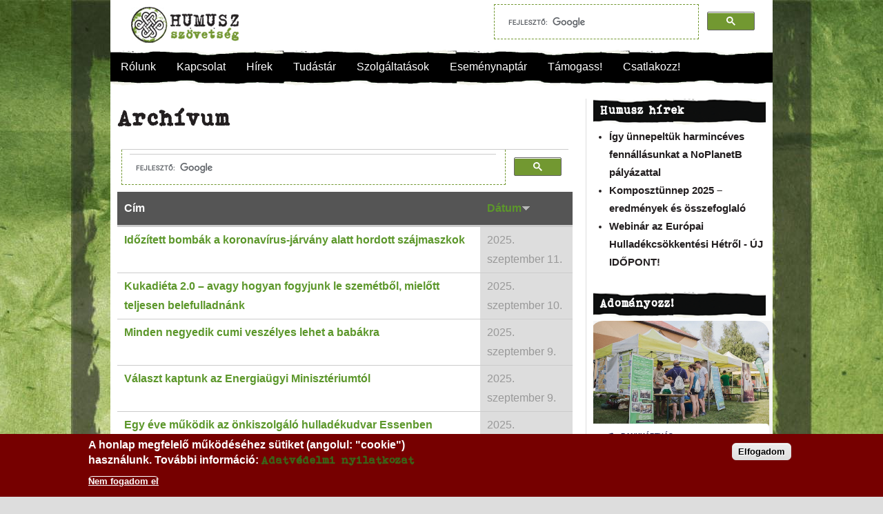

--- FILE ---
content_type: text/html; charset=utf-8
request_url: https://humusz.hu/hir_archivum?order=created&sort=desc&page=7
body_size: 12565
content:
<!DOCTYPE html>
<html lang="hu" dir="ltr"
  xmlns:og="https://ogp.me/ns#">
<head>
<!--[if IE]><![endif]-->
<meta charset="utf-8" />
<meta name="viewport" content="width=device-width, initial-scale=1, maximum-scale=1" />
<link rel="shortcut icon" href="https://humusz.hu/sites/default/files/favicon.jpg" type="image/jpeg" />
<meta name="generator" content="Drupal 7 (https://www.drupal.org)" />
<link rel="canonical" href="https://humusz.hu/hir_archivum" />
<link rel="shortlink" href="https://humusz.hu/hir_archivum" />
<meta property="og:site_name" content="Humusz" />
<meta property="og:type" content="article" />
<meta property="og:url" content="https://humusz.hu/hir_archivum" />
<meta property="og:title" content="Archívum" />

<title>Archívum | Humusz</title>

<link type="text/css" rel="stylesheet" href="/sites/default/files/advagg_css/css__jxLcdlTx_pM6UQgbqyJL8aVebqPn4YQDzqfv2Jy6mw8__Ca9S0Mq3SbTAbS8ur4fEAfF-mQLa_snhmD0LCv0MqKE__p4OZZv0D1ruFwCiOMHhBg_heJwUchMuvJO1dTywrinA.css" media="all" />
<script src="/sites/default/files/advagg_js/js__SlxZR0T0y0knhPGspoKKlEQqbk_RdNNsHwLrlCQRTSo__wAts8-mf6o4un2xBojekxbIpB5JngcjzvylfqSkUBcA__p4OZZv0D1ruFwCiOMHhBg_heJwUchMuvJO1dTywrinA.js" defer="defer"></script>
<script src="/sites/default/files/advagg_js/js__Peu3CTxODBT-6D0kb8OGY0RX3lx1aaOKG2pWoHfWP8U__fVxb-xumoWMpOsKd3BildeGxC1zlkTy6l1Jv-HLFOBg__p4OZZv0D1ruFwCiOMHhBg_heJwUchMuvJO1dTywrinA.js"></script>
<script async="async" src="https://humusz.hu/sites/default/files/googleanalytics/js?t20fj7"></script>
<script>
<!--//--><![CDATA[//><!--
window.google_analytics_uacct = "UA-18551892-1";window.dataLayer = window.dataLayer || [];function gtag(){dataLayer.push(arguments)};gtag("js", new Date());gtag("set", "developer_id.dMDhkMT", true);gtag("config", "UA-18551892-1", {"groups":"default","allow_ad_personalization_signals":false});
//--><!]]>
</script>
<script>
<!--//--><![CDATA[//><!--
window.smartlook||(function(d) {var o=smartlook=function(){ o.api.push(arguments)},h=d.getElementsByTagName('head')[0];var c=d.createElement('script');o.api=new Array();c.async=true;c.type='text/javascript';c.charset='utf-8';c.src='//rec.smartlook.com/recorder.js';h.appendChild(c);})(document);smartlook('init', 'f5be2e664426683db4de0c0277dbccce3b041999');
//--><!]]>
</script>
<script src="/sites/default/files/advagg_js/js__so8SrgVcNuBpnMfWHFUnP-KbVu_lrkm77d4-SlWPNPo__KvYiIygrNOZM1u5BKri1tw2o8DI887uwhMV8RCrJZE4__p4OZZv0D1ruFwCiOMHhBg_heJwUchMuvJO1dTywrinA.js"></script>
<script>
<!--//--><![CDATA[//><!--
jQuery.extend(Drupal.settings,{"basePath":"\/","pathPrefix":"","setHasJsCookie":0,"ajaxPageState":{"theme":"humusz","theme_token":"mf9eDYEGZz_4NStg6xfL8h_AvSLcPqofKM1UnRHVU8I","css":{"modules\/system\/system.base.css":1,"modules\/system\/system.menus.css":1,"modules\/system\/system.messages.css":1,"modules\/system\/system.theme.css":1,"sites\/all\/modules\/simplenews\/simplenews.css":1,"modules\/aggregator\/aggregator.css":1,"modules\/field\/theme\/field.css":1,"modules\/node\/node.css":1,"sites\/all\/modules\/quiz\/quiz.css":1,"modules\/user\/user.css":1,"sites\/all\/modules\/calendar\/css\/calendar_multiday.css":1,"sites\/all\/modules\/views\/css\/views.css":1,"sites\/all\/modules\/ctools\/css\/ctools.css":1,"sites\/all\/modules\/jquerymenu\/jquerymenu.css":1,"sites\/all\/modules\/lightbox2\/css\/lightbox.css":1,"sites\/all\/modules\/panels\/css\/panels.css":1,"sites\/all\/modules\/nice_menus\/css\/nice_menus.css":1,"sites\/all\/themes\/komposztalj\/css\/nice_menus_komposztalj.css":1,"sites\/all\/modules\/responsive_menus\/styles\/meanMenu\/meanmenu.min.css":1,"sites\/all\/modules\/eu_cookie_compliance\/css\/eu_cookie_compliance.css":1,"sites\/all\/modules\/addtoany\/addtoany.css":1,"public:\/\/ctools\/css\/d18b08bbe5cb22034a0ad65ab19cf428.css":1,"sites\/all\/themes\/humusz\/style.css":1,"sites\/all\/themes\/humusz\/css\/responsive.css":1},"js":{"sites\/all\/modules\/eu_cookie_compliance\/js\/eu_cookie_compliance.min.js":1,"public:\/\/google_tag\/google_tag.script.js":1,"sites\/all\/modules\/jquery_update\/replace\/jquery\/1.7\/jquery.min.js":1,"misc\/jquery-extend-3.4.0.js":1,"misc\/jquery-html-prefilter-3.5.0-backport.js":1,"misc\/jquery.once.js":1,"misc\/drupal.js":1,"sites\/all\/modules\/nice_menus\/js\/jquery.bgiframe.js":1,"sites\/all\/modules\/nice_menus\/js\/jquery.hoverIntent.js":1,"sites\/all\/modules\/nice_menus\/js\/superfish.js":1,"sites\/all\/modules\/nice_menus\/js\/nice_menus.js":1,"sites\/all\/modules\/eu_cookie_compliance\/js\/jquery.cookie-1.4.1.min.js":1,"sites\/all\/modules\/entityreference\/js\/entityreference.js":1,"public:\/\/languages\/hu_x57zLdhMtAZAaCTFv_Mh0Z_jNPsfy4Z0t2RNJ0txwrU.js":1,"sites\/all\/modules\/jquerymenu\/jquerymenu.js":1,"sites\/all\/modules\/lightbox2\/js\/auto_image_handling.js":1,"sites\/all\/modules\/lightbox2\/js\/lightbox.js":1,"sites\/all\/modules\/responsive_menus\/styles\/meanMenu\/jquery.meanmenu.min.js":1,"sites\/all\/modules\/responsive_menus\/styles\/meanMenu\/responsive_menus_mean_menu.js":1,"sites\/all\/modules\/google_analytics\/googleanalytics.js":1,"https:\/\/humusz.hu\/sites\/default\/files\/googleanalytics\/js?t20fj7":1,"sites\/all\/themes\/humusz\/js\/uniform.js":1,"sites\/all\/themes\/humusz\/js\/superfish.js":1,"sites\/all\/themes\/humusz\/js\/initialize.js":1,"sites\/all\/themes\/humusz\/js\/responsive.js":1}},"jquerymenu":{"hover":0,"animate":1,"edit_link":0,"click_to_expand":0},"lightbox2":{"rtl":"0","file_path":"\/(\\w\\w\/)public:\/","default_image":"\/sites\/all\/modules\/lightbox2\/images\/brokenimage.jpg","border_size":10,"font_color":"000","box_color":"fff","top_position":"10","overlay_opacity":"0.8","overlay_color":"000","disable_close_click":1,"resize_sequence":0,"resize_speed":400,"fade_in_speed":400,"slide_down_speed":600,"use_alt_layout":0,"disable_resize":1,"disable_zoom":0,"force_show_nav":0,"show_caption":1,"loop_items":1,"node_link_text":"","node_link_target":0,"image_count":"K\u00e9p: !current. \/ !total.","video_count":"Video: !current. \/  !total.","page_count":"Oldal: !current. \/ !total.","lite_press_x_close":"\u003Ca href=\u0022#\u0022 onclick=\u0022hideLightbox(); return FALSE;\u0022\u003E\u003Ckbd\u003Ex\u003C\/kbd\u003E\u003C\/a\u003E a bez\u00e1r\u00e1shoz","download_link_text":"","enable_login":false,"enable_contact":false,"keys_close":"c x 27","keys_previous":"p 37","keys_next":"n 39","keys_zoom":"z","keys_play_pause":"32","display_image_size":"original","image_node_sizes":"(\\.thumbnail)","trigger_lightbox_classes":"","trigger_lightbox_group_classes":"img.thumbnail, img.image-thumbnail","trigger_slideshow_classes":"","trigger_lightframe_classes":"","trigger_lightframe_group_classes":"","custom_class_handler":0,"custom_trigger_classes":"","disable_for_gallery_lists":1,"disable_for_acidfree_gallery_lists":true,"enable_acidfree_videos":true,"slideshow_interval":5000,"slideshow_automatic_start":true,"slideshow_automatic_exit":true,"show_play_pause":true,"pause_on_next_click":false,"pause_on_previous_click":true,"loop_slides":false,"iframe_width":600,"iframe_height":400,"iframe_border":1,"enable_video":0,"useragent":"Mozilla\/5.0 (Macintosh; Intel Mac OS X 10_15_7) AppleWebKit\/537.36 (KHTML, like Gecko) Chrome\/131.0.0.0 Safari\/537.36; ClaudeBot\/1.0; +claudebot@anthropic.com)"},"better_exposed_filters":{"views":{"hir_tracker":{"displays":{"page_1":{"filters":[]}}},"hir_kiemelt":{"displays":{"block_3":{"filters":[]}}},"esemenyek":{"displays":{"block_3":{"filters":[]}}}}},"nice_menus_options":{"delay":"0","speed":"fast"},"responsive_menus":[{"selectors":"#fomenu","container":"body","trigger_txt":"\u003Cspan \/\u003E\u003Cspan \/\u003E\u003Cspan \/\u003E","close_txt":"X","close_size":"24px","position":"right","media_size":"960","show_children":"1","expand_children":"1","expand_txt":"+","contract_txt":"-","remove_attrs":"1","responsive_menus_style":"mean_menu"}],"eu_cookie_compliance":{"cookie_policy_version":"1.0.0","popup_enabled":1,"popup_agreed_enabled":0,"popup_hide_agreed":0,"popup_clicking_confirmation":1,"popup_scrolling_confirmation":0,"popup_html_info":"\u003Cdiv class=\u0022eu-cookie-compliance-banner eu-cookie-compliance-banner-info eu-cookie-compliance-banner--default\u0022\u003E\n  \u003Cdiv class=\u0022popup-content info\u0022\u003E\n        \u003Cdiv id=\u0022popup-text\u0022\u003E\n      \u003Ch2\u003EA honlap megfelel\u0151 m\u0171k\u00f6d\u00e9s\u00e9hez s\u00fctiket (angolul: \u0022cookie\u0022) haszn\u00e1lunk.\u00a0Tov\u00e1bbi inform\u00e1ci\u00f3:\u00a0\u003Ca href=\u0022\/adatvedelem\u0022\u003EAdatv\u00e9delmi nyilatkozat\u003C\/a\u003E\u003C\/h2\u003E              \u003Cbutton type=\u0022button\u0022 class=\u0022find-more-button eu-cookie-compliance-more-button\u0022\u003ENem fogadom el\u003C\/button\u003E\n          \u003C\/div\u003E\n    \n    \u003Cdiv id=\u0022popup-buttons\u0022 class=\u0022\u0022\u003E\n            \u003Cbutton type=\u0022button\u0022 class=\u0022agree-button eu-cookie-compliance-default-button\u0022\u003EElfogadom\u003C\/button\u003E\n          \u003C\/div\u003E\n  \u003C\/div\u003E\n\u003C\/div\u003E","use_mobile_message":false,"mobile_popup_html_info":"\u003Cdiv class=\u0022eu-cookie-compliance-banner eu-cookie-compliance-banner-info eu-cookie-compliance-banner--default\u0022\u003E\n  \u003Cdiv class=\u0022popup-content info\u0022\u003E\n        \u003Cdiv id=\u0022popup-text\u0022\u003E\n      \u003Ch2\u003EWe use cookies on this site to enhance your user experience\u003C\/h2\u003E\u003Cp\u003EBy tapping the Accept button, you agree to us doing so.\u003C\/p\u003E              \u003Cbutton type=\u0022button\u0022 class=\u0022find-more-button eu-cookie-compliance-more-button\u0022\u003ENem fogadom el\u003C\/button\u003E\n          \u003C\/div\u003E\n    \n    \u003Cdiv id=\u0022popup-buttons\u0022 class=\u0022\u0022\u003E\n            \u003Cbutton type=\u0022button\u0022 class=\u0022agree-button eu-cookie-compliance-default-button\u0022\u003EElfogadom\u003C\/button\u003E\n          \u003C\/div\u003E\n  \u003C\/div\u003E\n\u003C\/div\u003E\n","mobile_breakpoint":768,"popup_html_agreed":"\u003Cdiv\u003E\n  \u003Cdiv class=\u0022popup-content agreed\u0022\u003E\n    \u003Cdiv id=\u0022popup-text\u0022\u003E\n      Thank you for accepting cookies\nYou can now hide this message or find out more about cookies.    \u003C\/div\u003E\n    \u003Cdiv id=\u0022popup-buttons\u0022\u003E\n      \u003Cbutton type=\u0022button\u0022 class=\u0022hide-popup-button eu-cookie-compliance-hide-button\u0022\u003EElrejt\u003C\/button\u003E\n              \u003Cbutton type=\u0022button\u0022 class=\u0022find-more-button eu-cookie-compliance-more-button-thank-you\u0022 \u003ETov\u00e1bbi inform\u00e1ci\u00f3k\u003C\/button\u003E\n          \u003C\/div\u003E\n  \u003C\/div\u003E\n\u003C\/div\u003E","popup_use_bare_css":false,"popup_height":"auto","popup_width":"100%","popup_delay":1000,"popup_link":"\/adatvedelem","popup_link_new_window":1,"popup_position":null,"fixed_top_position":true,"popup_language":"hu","store_consent":false,"better_support_for_screen_readers":0,"reload_page":0,"domain":"","domain_all_sites":null,"popup_eu_only_js":0,"cookie_lifetime":100,"cookie_session":false,"disagree_do_not_show_popup":0,"method":"default","allowed_cookies":"","withdraw_markup":"\u003Cbutton type=\u0022button\u0022 class=\u0022eu-cookie-withdraw-tab\u0022\u003EPrivacy settings\u003C\/button\u003E\n\u003Cdiv class=\u0022eu-cookie-withdraw-banner\u0022\u003E\n  \u003Cdiv class=\u0022popup-content info\u0022\u003E\n    \u003Cdiv id=\u0022popup-text\u0022\u003E\n      We use cookies on this site to enhance your user experience\nYou have given your consent for us to set cookies.    \u003C\/div\u003E\n    \u003Cdiv id=\u0022popup-buttons\u0022\u003E\n      \u003Cbutton type=\u0022button\u0022 class=\u0022eu-cookie-withdraw-button\u0022\u003EWithdraw consent\u003C\/button\u003E\n    \u003C\/div\u003E\n  \u003C\/div\u003E\n\u003C\/div\u003E\n","withdraw_enabled":false,"withdraw_button_on_info_popup":false,"cookie_categories":[],"cookie_categories_details":[],"enable_save_preferences_button":true,"cookie_name":"","cookie_value_disagreed":"0","cookie_value_agreed_show_thank_you":"1","cookie_value_agreed":"2","containing_element":"body","automatic_cookies_removal":true,"close_button_action":"close_banner"},"googleanalytics":{"account":["UA-18551892-1"],"trackOutbound":1,"trackMailto":1,"trackDownload":1,"trackDownloadExtensions":"7z|aac|arc|arj|asf|asx|avi|bin|csv|doc(x|m)?|dot(x|m)?|exe|flv|gif|gz|gzip|hqx|jar|jpe?g|js|mp(2|3|4|e?g)|mov(ie)?|msi|msp|pdf|phps|png|ppt(x|m)?|pot(x|m)?|pps(x|m)?|ppam|sld(x|m)?|thmx|qtm?|ra(m|r)?|sea|sit|tar|tgz|torrent|txt|wav|wma|wmv|wpd|xls(x|m|b)?|xlt(x|m)|xlam|xml|z|zip"}});
//--><!]]>
</script>
<link rel="alternate" hreflang="hu" href="https://www.humusz.hu/" />
<!--[if lt IE 9]><script src="/sites/all/themes/humusz/js/html5.js"></script><![endif]-->
</head>
<body class="html not-front not-logged-in one-sidebar sidebar-first page-hir-archivum">
<div id="fb-root"></div>
<script>(function(d, s, id) {
  var js, fjs = d.getElementsByTagName(s)[0];
  if (d.getElementById(id)) return;
  js = d.createElement(s); js.id = id;
  js.src = "//connect.facebook.net/hu_HU/all.js#xfbml=1";
  fjs.parentNode.insertBefore(js, fjs);
}(document, 'script', 'facebook-jssdk'));</script>

<script>
/**
* Function that tracks a click on an outbound link in Google Analytics.
* This function takes a valid URL string as an argument, and uses that URL string
* as the event label.
*/
var trackOutboundLink = function(url) {
   ga('send', 'event', 'outbound', 'click', url, {'hitCallback':
     function () {
     document.location = url;
     }
   });
}
</script>



  <noscript aria-hidden="true"><iframe src="https://www.googletagmanager.com/ns.html?id=GTM-5S3RFB8" height="0" width="0" style="display:none;visibility:hidden"></iframe></noscript>  <div id="wrap" class="clearfix">
  <div id="header-wrap">
  
    <div id="pre-header" class="clearfix">
     
    </div>
    
    <header id="header" class="clearfix">
      <div id="logo">
        <div id="site-logo"><a href="/" title="Címlap">
          <img src="https://humusz.hu/sites/default/files/humusz-logo.png" alt="Címlap" />
        </a></div>
      </div>
              <div id="header_area">
          <div class="region region-header-area">
  	

<div id="block-block-46" class="block block-block">

      
  <div class="content">
    <script>
  (function() {
    var cx = '000059242293777459745:40sxd4xhuj4';
    var gcse = document.createElement('script');
    gcse.type = 'text/javascript';
    gcse.async = true;
    gcse.src = (document.location.protocol == 'https:' ? 'https:' : 'http:') +
        '//www.google.com/cse/cse.js?cx=' + cx;
    var s = document.getElementsByTagName('script')[0];
    s.parentNode.insertBefore(gcse, s);
  })();
</script>
<gcse:search></gcse:search>  </div>
  
</div> <!-- /.block -->
</div>
 <!-- /.region -->
        </div> 
            
    </header>
	<div id="mobile-szlogen">Hulladékcsökkentés a mindennapokban</div>
  </div>
  
	
	 		<div id="fomenu">
			<div class="region region-fomenu">
  	

<div id="block-nice-menus-1" class="block block-nice-menus">

      
  <div class="content">
    <ul class="nice-menu nice-menu-down nice-menu-menu-main" id="nice-menu-1"><li class="menu-13238 menuparent  menu-path-node-6718 first odd "><a href="/rolunk" title="A Humuszról">Rólunk</a><ul><li class="menu-614 menu-path-node-3337 first odd "><a href="/bemutatkozunk" title="Bemutatkozik a HuMuSz">Bemutatkozunk</a></li>
<li class="menu-26144 menu-path-tagszervezeteink  even "><a href="/tagszervezeteink">Nulla Hulladék Hálózat tagok</a></li>
<li class="menu-36333 menu-path-node-10976  odd "><a href="/tagsagaink" title="Tagságaink">Tagságaink</a></li>
<li class="menu-36332 menuparent  menu-path-node-10975  even "><a href="/dokumentumok" title="Dokumentumok">Dokumentumok</a><ul><li class="menu-31683 menu-path-node-9900 first odd "><a href="/alapszabaly" title="Alapszabály">Alapszabály</a></li>
<li class="menu-734 menu-path-node-3356  even "><a href="/etikai_kodex" title="Etikai kódex">Etikai kódex</a></li>
<li class="menu-736 menu-path-node-3358  odd "><a href="/kozhasznusagi_jelentes" title="Közhasznúsági jelentések">Közhasznúsági jelentés</a></li>
<li class="menu-735 menu-path-node-3357  even "><a href="/az-1-ok-felhasznalasarol" title="Az 1%-ok felhasználásáról">1% felhasználás</a></li>
<li class="menu-44663 menu-path-node-20426  odd "><a href="/fenntarthatosagi_terv">Fenntarthatósági terv</a></li>
<li class="menu-44664 menu-path-node-20427  even "><a href="/eselyegyenlosegi_terv">Esélyegyenlőségi terv</a></li>
<li class="menu-48482 menu-path-node-24456  odd "><a href="/adatvedelmi-szabalyzat">Adatvédelmi szabályzat</a></li>
<li class="menu-50109 menu-path-node-30502  even last"><a href="/gyermekvedelmi-szabalyzat">Gyermekvédelmi szabályzat</a></li>
</ul></li>
<li class="menu-38384 menu-path-node-12912  odd "><a href="/tamogatok" title="Munkánkat az alábbi szervezetek támogatják">Támogatók</a></li>
<li class="menu-31659 menu-path-node-9765  even "><a href="/partnereink">Partnereink</a></li>
<li class="menu-32794 menu-path-galeria  odd last"><a href="/galeria">Fotógaléria</a></li>
</ul></li>
<li class="menu-2947 menuparent  menu-path-node-4210  even "><a href="/kapcsolat" title="Kapcsolat">Kapcsolat</a><ul><li class="menu-615 menu-path-node-3338 first odd "><a href="/humuszhaz" title="HuMuSz Ház">Elérhetőség</a></li>
<li class="menu-32778 menu-path-csapat  even "><a href="/csapat" title="A csapat">A csapat</a></li>
<li class="menu-2952 menu-path-node-3858  odd "><a href="/hirlevel/feliratkozas" title="Hírlevél feliratkozás">Hírleveleink</a></li>
<li class="menu-24511 menu-path-node-7131  even last"><a href="/ide_a_hireket" title="Várjuk mások híreit!">Ide a híreket!</a></li>
</ul></li>
<li class="menu-4817 menuparent  menu-path-front active-trail  odd "><a href="/" title="">Hírek</a><ul><li class="menu-4818 menu-path-taxonomy-term-2 first odd "><a href="/rovatok/humusz-hirek">Humusz Hírek</a></li>
<li class="menu-4819 menu-path-taxonomy-term-12  even "><a href="/rovatok/szakmai-cikkek">Szakmai cikkek</a></li>
<li class="menu-50111 menu-path-shumuszhu-nuhublog  odd "><a href="https://humusz.hu/nuhublog">Nulla Hulladék Blog</a></li>
<li class="menu-13639 menu-path-hir-archivum active-trail  even "><a href="/hir_archivum" class="active">Archívum</a></li>
<li class="menu-3896 menu-path-sajtokozlemenyek  odd "><a href="/sajtokozlemenyek">Sajtóközlemények</a></li>
<li class="menu-27506 menu-path-node-9299  even last"><a href="/rss-csatornak" title="A HuMuSz RSS hírcsatornái">RSS csatornáink</a></li>
</ul></li>
<li class="menu-13623 menuparent  menu-path-humuszhu-node-6726  even "><a href="http://www.humusz.hu/node/6726" title="Tudástár">Tudástár</a><ul><li class="menu-49489 menu-path-node-27116 first odd "><a href="/kukaszakma">Kukaszakma</a></li>
<li class="menu-47948 menu-path-node-24008  even "><a href="/nuhu10pont">Hulladékcsökkentés 10 pontja</a></li>
<li class="menu-43286 menu-path-faq-page  odd "><a href="/gyik">Gyakran ismételt kérdések</a></li>
<li class="menu-2957 menuparent  menu-path-node-3859  even "><a href="/adatbazisok" title="Adatbázisok">Adatbázisok</a><ul><li class="menu-26258 menu-path-node-6930 first odd "><a href="/hulladekatvevok/6930">Hulladékátvevő helyek</a></li>
<li class="menu-4767 menu-path-javitomuhelyekhumuszhu  even "><a href="http://javitomuhelyek.humusz.hu">Javítóműhelyek</a></li>
<li class="menu-48124 menu-path-humuszhu-termekjelzesek  odd "><a href="http://www.humusz.hu/termekjelzesek">Termékjelzések</a></li>
<li class="menu-14081 menu-path-tulsokcucchu  even "><a href="http://www.tulsokcucc.hu" target="_blank">Adományfogadók</a></li>
<li class="menu-38082 menu-path-node-11615  odd "><a href="/betetdij" title="Betétdíjas csomagolásban kapható termékek">Betétdíjas termékek</a></li>
<li class="menu-40140 menu-path-node-15792  even "><a href="/ujrapapir_adatbazis" title="Újrapapír minden fronton: otthon és az irodában is">Újrapapír adatbázis</a></li>
<li class="menu-50017 menu-path-node-29941  odd last"><a href="/kozossegi-komposztpontok">Közösségi Komposztpontok</a></li>
</ul></li>
<li class="menu-14077 menu-path-komposztaljhu  odd "><a href="http://www.komposztalj.hu">Komposztálj!</a></li>
<li class="menu-618 menu-path-kiadvanyok  even "><a href="/kiadvanyok" title="Kiadványok">Szemléletformáló eszközeink</a></li>
<li class="menu-15545 menu-path-filmek  odd "><a href="/filmek">Videótár</a></li>
<li class="menu-30398 menu-path-terkep  even "><a href="/terkep">Mi van a közeledben?</a></li>
<li class="menu-3812 menu-path-linkek  odd last"><a href="/linkek">Hasznos linkek</a></li>
</ul></li>
<li class="menu-622 menuparent  menu-path-node-3345  odd "><a href="/szolgaltatasok" title="Szolgáltatásaink">Szolgáltatások</a><ul><li class="menu-47949 menu-path-node-24126 first odd "><a href="/hulladekcsokkentes-humusz-hazban">Tanácsadás, farmergyűjtés, közösségi komposztálás</a></li>
<li class="menu-619 menuparent  menu-path-humuszhu-oktatas  even "><a href="https://humusz.hu/oktatas" title="Oktatás">Oktatás</a><ul></ul></li>
<li class="menu-50112 menu-path-shumuszhu-kornyezetvedelemrol-hitelesen  odd "><a href="https://humusz.hu/kornyezetvedelemrol-hitelesen">Programjaink vállalatok, önkormányzatok részére</a></li>
<li class="menu-50110 menu-path-stanosvenyhumuszhu-  even "><a href="https://tanosveny.humusz.hu/">Nulla Hulladék Tanösvény</a></li>
<li class="menu-26935 menu-path-node-8920  odd "><a href="/zoldkalandozasok" title="Ökofrankó beszélgetések a HuMuSz Házban">Zöld kalandozások</a></li>
<li class="menu-10487 menu-path-node-2595  even "><a href="/hirek/lakossag/faf-vandorkiallitas/2595">Kiállítás - Fölösleges Áruk Fóruma</a></li>
<li class="menu-46375 menu-path-node-23164  odd last"><a href="/gyerekzsur">Környezettudatos gyerekzsúrok</a></li>
</ul></li>
<li class="menu-28607 menuparent  menu-path-esemeny-naptar  even "><a href="/esemeny/naptar" title="Humuszos, és egyéb események a naptárban">Eseménynaptár</a><ul><li class="menu-3877 menu-path-esemeny-humusz first odd "><a href="/esemeny/humusz">Humusz események</a></li>
<li class="menu-3869 menu-path-esemeny-egyeb  even last"><a href="/esemeny/egyeb">Egyéb események</a></li>
</ul></li>
<li class="menu-2968 menuparent  menu-path-node-3860  odd "><a href="/segits" title="Segíts!">Támogass!</a><ul><li class="menu-617 menu-path-node-3340 first odd "><a href="/onkentesek">Önkénteskedj!</a></li>
<li class="menu-36228 menu-path-node-10618  even "><a href="/gyakornok" title="Állásajánlatok">Dolgozz nálunk gyakornokként!</a></li>
<li class="menu-45591 menu-path-node-21545  odd "><a href="/iksz">Közösségi szolgálat</a></li>
<li class="menu-620 menu-path-node-3343  even "><a href="/adomany" title="Támogatóink">ADOMÁNYOZZ!</a></li>
<li class="menu-10389 menu-path-node-1744  odd "><a href="/hirek/vallalkozok/szja-1-felajanlas/1744">Ajánld adód 1%-át!</a></li>
<li class="menu-30429 menu-path-node-9398  even last"><a href="/atveheto-boxok" title="Átvehető dinamikus bannerek">Kommunikáld az ügyet!</a></li>
</ul></li>
<li class="menu-30448 menuparent  menu-path-node-9587  even last"><a href="/partolo_tagsag" title="Csatlakozz!">Csatlakozz!</a><ul><li class="menu-30450 menu-path-node-9589 first odd "><a href="/partolo_tagsag_maganszemelyeknek" title="Magánszemélyeknek">Magánszemélyként</a></li>
<li class="menu-30449 menu-path-node-9588  even "><a href="/partolo_tagsag_szervezeteknek" title="Szervezeteknek">Szervezetként</a></li>
<li class="menu-45268 menuparent  menu-path-node-20822  odd last"><a href="/nuhukarta">Önkormányzatként</a><ul><li class="menu-45269 menu-path-node-20977 first odd last"><a href="/hirek/jogi-tanacsadas-gyik/20977">Ingyenes jogi tanácsadás</a></li>
</ul></li>
</ul></li>
</ul>
  </div>
  
</div> <!-- /.block -->
</div>
 <!-- /.region -->
		</div>
		
	
	
  <div id="main-content" class="clearfix">
    
    
        <div id="primary" class="container sidebar-bg clearfix">
      <section id="content" role="main" class="clearfix">
                                <div id="content-wrap">
                    <h1 class="page-title">Archívum</h1>                                                  <div class="region region-content">
  	

<div id="block-system-main" class="block block-system">

      
  <div class="content">
    <div class="view view-hir-tracker view-id-hir_tracker view-display-id-page_1 view-dom-id-637cfee86d1ccf9d477fa1245cee90d9">
            <div class="view-header">
      <script>
  (function() {
    var cx = '000059242293777459745:40sxd4xhuj4';
    var gcse = document.createElement('script');
    gcse.type = 'text/javascript';
    gcse.async = true;
    gcse.src = (document.location.protocol == 'https:' ? 'https:' : 'http:') +
        '//www.google.com/cse/cse.js?cx=' + cx;
    var s = document.getElementsByTagName('script')[0];
    s.parentNode.insertBefore(gcse, s);
  })();
</script>
<gcse:search></gcse:search>    </div>
  
  
  
      <div class="view-content">
      <table  class="views-table cols-2">
         <thead>
      <tr>
                  <th  class="views-field views-field-title" scope="col">
            Cím          </th>
                  <th  class="views-field views-field-created active" scope="col">
            <a href="/hir_archivum?page=7&amp;order=created&amp;sort=asc" title="rendezés „Dátum” szerint" class="active">Dátum<img src="https://humusz.hu/misc/arrow-asc.png" width="13" height="13" alt="növekvő sorrend" title="növekvő sorrend" /></a>          </th>
              </tr>
    </thead>
    <tbody>
          <tr  class="odd views-row-first">
                  <td  class="views-field views-field-title">
            <strong><a href="/hirek/idozitett-bombak-koronavirus-jarvany-alatt-hordott-szajmaszkok/33410">Időzített bombák a koronavírus-járvány alatt hordott szájmaszkok</a></strong>          </td>
                  <td  class="views-field views-field-created active">
            2025. szeptember 11.          </td>
              </tr>
          <tr  class="even">
                  <td  class="views-field views-field-title">
            <strong><a href="/hirek/kukadieta-20-avagy-hogyan-fogyjunk-le-szemetbol-mielott-teljesen-belefulladnank/33408">Kukadiéta 2.0 – avagy hogyan fogyjunk le szemétből, mielőtt teljesen belefulladnánk</a></strong>          </td>
                  <td  class="views-field views-field-created active">
            2025. szeptember 10.          </td>
              </tr>
          <tr  class="odd">
                  <td  class="views-field views-field-title">
            <strong><a href="/hirek/minden-negyedik-cumi-veszelyes-lehet-babakra/33406">Minden negyedik cumi veszélyes lehet a babákra</a></strong>          </td>
                  <td  class="views-field views-field-created active">
            2025. szeptember 9.          </td>
              </tr>
          <tr  class="even">
                  <td  class="views-field views-field-title">
            <strong><a href="/hirek/valaszt-kaptunk-az-energiaugyi-miniszteriumtol/33404">Választ kaptunk az Energiaügyi Minisztériumtól</a></strong>          </td>
                  <td  class="views-field views-field-created active">
            2025. szeptember 9.          </td>
              </tr>
          <tr  class="odd">
                  <td  class="views-field views-field-title">
            <strong><a href="/hirek/egy-eve-mukodik-az-onkiszolgalo-hulladekudvar-essenben/33403">Egy éve működik az önkiszolgáló hulladékudvar Essenben</a></strong>          </td>
                  <td  class="views-field views-field-created active">
            2025. szeptember 8.          </td>
              </tr>
          <tr  class="even">
                  <td  class="views-field views-field-title">
            <strong><a href="/hirek/muanyag-levegoben-talajban-es-most-mar-fotoszintezisben/33402">Műanyag a levegőben, a talajban – és most már a fotoszintézisben is?</a></strong>          </td>
                  <td  class="views-field views-field-created active">
            2025. szeptember 8.          </td>
              </tr>
          <tr  class="odd">
                  <td  class="views-field views-field-title">
            <strong><a href="/hirek/egy-ausztral-allam-betiltotta-szusihoz-jaro-hal-alaku-szojaszoszos-flakonokat/33400">Egy ausztrál állam betiltotta a szusihoz járó, hal alakú szójaszószos flakonokat</a></strong>          </td>
                  <td  class="views-field views-field-created active">
            2025. szeptember 7.          </td>
              </tr>
          <tr  class="even">
                  <td  class="views-field views-field-title">
            <strong><a href="/hirek/mohu-budapest-egyelore-takarittat-lomtalanitasoknal-bar-nem-feladata/33399">A MOHU Budapest egyelőre takaríttat a lomtalanításoknál, bár nem feladata</a></strong>          </td>
                  <td  class="views-field views-field-created active">
            2025. szeptember 7.          </td>
              </tr>
          <tr  class="odd">
                  <td  class="views-field views-field-title">
            <strong><a href="/hirek/haga-varosa-csikkmentes-strandokat-szeretne/33398">Hága városa csikkmentes strandokat szeretne</a></strong>          </td>
                  <td  class="views-field views-field-created active">
            2025. szeptember 7.          </td>
              </tr>
          <tr  class="even">
                  <td  class="views-field views-field-title">
            <strong><a href="/hirek/varsoi-piacokon-csokkentenek-az-elelmiszerpazarlast/33397">A varsói piacokon csökkentenék az élelmiszerpazarlást</a></strong>          </td>
                  <td  class="views-field views-field-created active">
            2025. szeptember 7.          </td>
              </tr>
          <tr  class="odd">
                  <td  class="views-field views-field-title">
            <strong><a href="/hirek/duh-hasznalt-sutoolajbol-eloallitott-hvo100-klimakarosabb-mint-fosszilis-dizel/33387">DUH: A használt sütőolajból előállított HVO100 klímakárosabb, mint a fosszilis dízel</a></strong>          </td>
                  <td  class="views-field views-field-created active">
            2025. szeptember 3.          </td>
              </tr>
          <tr  class="even">
                  <td  class="views-field views-field-title">
            <strong><a href="/hirek/cigifilterek-nem-szurnek-hulladekkent-pedig-pusztitoak-be-kellene-hat-tiltani-oket/33386">A cigifilterek nem szűrnek, hulladékként pedig pusztítóak, be kellene hát tiltani őket</a></strong>          </td>
                  <td  class="views-field views-field-created active">
            2025. szeptember 3.          </td>
              </tr>
          <tr  class="odd">
                  <td  class="views-field views-field-title">
            <strong><a href="/hirek/ujbudai-csoportokat-var-nulla-hulladek-tanosveny/33384">Újbudai csoportokat vár a Nulla Hulladék Tanösvény</a></strong>          </td>
                  <td  class="views-field views-field-created active">
            2025. szeptember 2.          </td>
              </tr>
          <tr  class="even">
                  <td  class="views-field views-field-title">
            <strong><a href="/hirek/par-ezer-forint-neked-egy-zold-tudastar-jovonek-tamogasd-humusz-uj-honlapjat/33382">Pár ezer forint neked, egy zöld tudástár a jövőnek – támogasd a Humusz új honlapját!</a></strong>          </td>
                  <td  class="views-field views-field-created active">
            2025. szeptember 2.          </td>
              </tr>
          <tr  class="odd">
                  <td  class="views-field views-field-title">
            <strong><a href="/hirek/magasabb-hulladekgazdalkodasi-birsagokat-terveznek-berlinben/33378">Magasabb hulladékgazdálkodási bírságokat terveznek Berlinben</a></strong>          </td>
                  <td  class="views-field views-field-created active">
            2025. augusztus 29.          </td>
              </tr>
          <tr  class="even">
                  <td  class="views-field views-field-title">
            <strong><a href="/hirek/megihlette-mernokoket-egy-harry-potter-varazslat-es-ez-jot-tehet-bolygonak/33377">Megihlette a mérnököket egy Harry Potter-varázslat, és ez jót tehet a bolygónak</a></strong>          </td>
                  <td  class="views-field views-field-created active">
            2025. augusztus 29.          </td>
              </tr>
          <tr  class="odd">
                  <td  class="views-field views-field-title">
            <strong><a href="/hirek/sokat-fejlodtunk-hulladek-ujrahasznositasaban-de-mohunak-boven-maradt-feladat/33367">Sokat fejlődtünk a hulladék újrahasznosításában, de a Mohunak is bőven maradt feladat</a></strong>          </td>
                  <td  class="views-field views-field-created active">
            2025. augusztus 26.          </td>
              </tr>
          <tr  class="even">
                  <td  class="views-field views-field-title">
            <strong><a href="/hirek/italos-karton-gyujtesi-kampany-indul-gyorben/33365">Italos karton gyűjtési kampány indul Győrben</a></strong>          </td>
                  <td  class="views-field views-field-created active">
            2025. augusztus 26.          </td>
              </tr>
          <tr  class="odd">
                  <td  class="views-field views-field-title">
            <strong><a href="/hirek/https%3A/humusz.hu/rovatok/kulso-hirek/genfi-zsakutca-tovabbra-sincs-globalis-muanyagegyezmeny">Genfi zsákutca: Továbbra sincs globális műanyagegyezmény</a></strong>          </td>
                  <td  class="views-field views-field-created active">
            2025. augusztus 26.          </td>
              </tr>
          <tr  class="even views-row-last">
                  <td  class="views-field views-field-title">
            <strong><a href="/hirek/hulladekvisszavaltasi-csalas-ugyeben-nyomoz-az-europai-ugyeszseg/33364">Hulladékvisszaváltási csalás ügyében nyomoz az Európai Ügyészség</a></strong>          </td>
                  <td  class="views-field views-field-created active">
            2025. augusztus 25.          </td>
              </tr>
      </tbody>
</table>
    </div>
  
      <h2 class="element-invisible">Oldalak</h2><div class="item-list"><ul class="pager"><li class="pager-first first"><a title="Ugrás az első oldalra" href="/hir_archivum?order=created&amp;sort=desc">« első</a></li>
<li class="pager-previous"><a title="Ugrás az előző oldalra" href="/hir_archivum?order=created&amp;sort=desc&amp;page=6">‹ előző</a></li>
<li class="pager-ellipsis">…</li>
<li class="pager-item"><a title="4. oldalra ugrás" href="/hir_archivum?order=created&amp;sort=desc&amp;page=3">4</a></li>
<li class="pager-item"><a title="5. oldalra ugrás" href="/hir_archivum?order=created&amp;sort=desc&amp;page=4">5</a></li>
<li class="pager-item"><a title="6. oldalra ugrás" href="/hir_archivum?order=created&amp;sort=desc&amp;page=5">6</a></li>
<li class="pager-item"><a title="7. oldalra ugrás" href="/hir_archivum?order=created&amp;sort=desc&amp;page=6">7</a></li>
<li class="pager-current">8</li>
<li class="pager-item"><a title="9. oldalra ugrás" href="/hir_archivum?order=created&amp;sort=desc&amp;page=8">9</a></li>
<li class="pager-item"><a title="10. oldalra ugrás" href="/hir_archivum?order=created&amp;sort=desc&amp;page=9">10</a></li>
<li class="pager-item"><a title="11. oldalra ugrás" href="/hir_archivum?order=created&amp;sort=desc&amp;page=10">11</a></li>
<li class="pager-item"><a title="12. oldalra ugrás" href="/hir_archivum?order=created&amp;sort=desc&amp;page=11">12</a></li>
<li class="pager-ellipsis">…</li>
<li class="pager-next"><a title="Ugrás a következő oldalra" href="/hir_archivum?order=created&amp;sort=desc&amp;page=8">következő ›</a></li>
<li class="pager-last last"><a title="Ugrás az utolsó oldalra" href="/hir_archivum?order=created&amp;sort=desc&amp;page=597">utolsó »</a></li>
</ul></div>  
  
  
  
  
</div>  </div>
  
</div> <!-- /.block -->
</div>
 <!-- /.region -->
        </div>
      </section>
              <aside id="sidebar" role="complementary">
         <div class="region region-sidebar-first">
  	

<div id="block-views-hir-kiemelt-block-3" class="block block-views">

        <h2 ><span>Humusz hírek</span></h2>
    
  <div class="content">
    <div class="view view-hir-kiemelt view-id-hir_kiemelt view-display-id-block_3 view-dom-id-482d45259127ed6617dc2e5ac1e7f1e0">
        
  
  
      <div class="view-content">
      <div class="item-list">    <ul>          <li class="views-row views-row-1 views-row-odd views-row-first">  
  <div class="views-field views-field-title">        <span class="field-content"><a href="/hirek/igy-unnepeltuk-harminceves-fennallasunkat-noplanetb-palyazattal/33651">Így ünnepeltük harmincéves fennállásunkat a NoPlanetB pályázattal</a></span>  </div></li>
          <li class="views-row views-row-2 views-row-even">  
  <div class="views-field views-field-title">        <span class="field-content"><a href="/hirek/komposztunnep-2025-eredmenyek-es-osszefoglalo/33567">Komposztünnep 2025 – eredmények és összefoglaló</a></span>  </div></li>
          <li class="views-row views-row-3 views-row-odd views-row-last">  
  <div class="views-field views-field-title">        <span class="field-content"><a href="/esemenyek/webinar-az-europai-hulladekcsokkentesi-hetrol-uj-idopont/33504">Webinár az Európai Hulladékcsökkentési Hétről - ÚJ IDŐPONT!</a></span>  </div></li>
      </ul></div>    </div>
  
  
  
  
  
  
</div>  </div>
  
</div> <!-- /.block -->
	

<div id="block-block-52" class="block block-block">

        <h2 ><span>Adományozz!</span></h2>
    
  <div class="content">
    <p><iframe style="width: 260px; height: 400px; border: 0;" src="https://adjukossze.hu/adomanygyujtes/egy-hulladekmentes-jovoert-1024/keret"></iframe></p>  </div>
  
</div> <!-- /.block -->
	

<div id="block-views-esemenyek-block-3" class="block block-views">

        <h2 ><span>Események</span></h2>
    
  <div class="content">
    <div class="view view-esemenyek view-id-esemenyek view-display-id-block_3 view-dom-id-b1b89c2a8bfbfbcea1dead3988c09910">
        
  
  
      <div class="view-content">
      <div class="item-list">    <ul>          <li class="views-row views-row-1 views-row-odd views-row-first views-row-last">  
  <div class="views-field views-field-title">        <strong class="field-content"><a href="/esemenyek/budai-okofilmklub-17-jovonk-kertje-kalandozasok/33625">Budai Ökofilmklub #17: Jövőnk kertje kalandozások</a></strong>  </div>  
  <div class="views-field views-field-field-starts">        <div class="field-content"><span  class="date-display-single">2026. január 22.</span></div>  </div>  
  <div class="views-field views-field-field-location">        <em class="field-content">Valyo Bázis, Kosztolányi Dezső tér 7.</em>  </div>  
  <div class="views-field views-field-field-minilead">        <div class="field-content">Hogyan lehet egy helyi közösség fenntartó? </div>  </div></li>
      </ul></div>    </div>
  
  
  
      
<div class="more-link">
  <a href="/esemeny/naptar">
    Még több esemény  </a>
</div>
  
  
  
</div>  </div>
  
</div> <!-- /.block -->
	

<div id="block-block-1" class="block block-block">

        <h2 ><span>Humusz hírlevelek</span></h2>
    
  <div class="content">
    <p><img src="/sites/default/files/resize/_piktogramok/hirlevel_color_rgb-80x71.jpg" style="margin: 5px; float: left;" height="71" width="80" />Ha szeretnél e-mailben rendszeresen értesülni híreinkről, ingyenes előadásainkról, és sok másról is, akkor iratkozz fel hírleveleinkre.<br /><br />
<a href="/hirlevel/feliratkozas">Tovább a hírlevelekhez &gt;&gt;</a></p>  </div>
  
</div> <!-- /.block -->
	

<div id="block-block-48" class="block block-block">

      
  <div class="content">
    <h2>Ha tetszik a munkánk, támogasd a Humuszt!</h2>
<center><form action="https://www.paypal.com/cgi-bin/webscr" method="post" target="_blank">
<input type="hidden" name="cmd" value="_s-xclick">
<input type="hidden" name="hosted_button_id" value="BWGJXPRX5KHB2">
<input type="image" src="https://www.paypalobjects.com/en_US/i/btn/btn_donateCC_LG.gif" border="0" name="submit" alt="PayPal - The safer, easier way to pay online!">
<img alt="" border="0" src="https://www.paypalobjects.com/en_US/i/scr/pixel.gif" width="1" height="1">
</form></center>  </div>
  
</div> <!-- /.block -->
</div>
 <!-- /.region -->
        </aside> 
          </div>

    <div class="clear"></div>
  </div>
  <div id="footer-tamogass-mobile">
	<a href="/adomany">Támogass!</a>
  </div>
    <footer id="footer-bottom">
    <div id="footer-area" class="clearfix">
            
      <div class="region region-footer">
  	

<div id="block-block-33" class="block block-block">

      
  <div class="content">
    Humusz Ház - 1111 Budapest, Saru u. 11. - Tel: (1) 445 01 68 - humusz (kukac) humusz . hu - <a href="/hirek/vallalkozok/szja-1-felajanlas/1744">adószámunk: 18529904-1-43 </a>  </div>
  
</div> <!-- /.block -->
	

<div id="block-block-47" class="block block-block">

      
  <div class="content">
    <p><a href="/impresszum">Impresszum</a><span> | </span><a href="/adatvedelem">Adatvédelmi nyilatkozat</a><span> | </span><a href="/szerzoijogok">Szerzői jogok</a><span> | <a href="http://www.humusz.hu/mediajanlat">Médiaajánlat </a></span><span><span>|</span> </span><a href="/rss-csatornak">RSS</a><span> | </span><a href="/">HU</a><span> | </span><a href="/english">EN</a><span> | </span><a href="/user">belépés</a></p><p>We work with <a href="https://mxguarddog.com/" target="_blank">MXGuarddog</a> to prevent spam.</p>  </div>
  
</div> <!-- /.block -->
</div>
 <!-- /.region -->
    </div>
  </footer>
  

</div>
  <script>
<!--//--><![CDATA[//><!--
window.eu_cookie_compliance_cookie_name = "";
//--><!]]>
</script>
<script src="/sites/default/files/advagg_js/js__7U9b5CBzIij94J2bRLLg-zaEqGetKSq5TZ87Q7jKQto__jwj3z3rA4Fm8uAnfT46exGNnij4vfjCwuo4-ASAZUpo__p4OZZv0D1ruFwCiOMHhBg_heJwUchMuvJO1dTywrinA.js" defer="defer"></script>
  
  <script defer src="https://static.cloudflareinsights.com/beacon.min.js/vcd15cbe7772f49c399c6a5babf22c1241717689176015" integrity="sha512-ZpsOmlRQV6y907TI0dKBHq9Md29nnaEIPlkf84rnaERnq6zvWvPUqr2ft8M1aS28oN72PdrCzSjY4U6VaAw1EQ==" data-cf-beacon='{"version":"2024.11.0","token":"603cbf0ce17b4a4284a68db8607d9eba","r":1,"server_timing":{"name":{"cfCacheStatus":true,"cfEdge":true,"cfExtPri":true,"cfL4":true,"cfOrigin":true,"cfSpeedBrain":true},"location_startswith":null}}' crossorigin="anonymous"></script>
</body>
</html>

--- FILE ---
content_type: text/css
request_url: https://humusz.hu/sites/default/files/advagg_css/css__jxLcdlTx_pM6UQgbqyJL8aVebqPn4YQDzqfv2Jy6mw8__Ca9S0Mq3SbTAbS8ur4fEAfF-mQLa_snhmD0LCv0MqKE__p4OZZv0D1ruFwCiOMHhBg_heJwUchMuvJO1dTywrinA.css
body_size: 19023
content:
#autocomplete{border:1px solid;overflow:hidden;position:absolute;z-index:100;}#autocomplete ul{list-style:none;list-style-image:none;margin:0;padding:0;}#autocomplete li{background:#fff;color:#000;cursor:default;white-space:pre;zoom:1;}html.js input.form-autocomplete{background-image:url(/misc/throbber-inactive.png);background-position:100% center;background-repeat:no-repeat;}html.js input.throbbing{background-image:url(/misc/throbber-active.gif);background-position:100% center;}html.js fieldset.collapsed{border-bottom-width:0;border-left-width:0;border-right-width:0;height:1em;}html.js fieldset.collapsed .fieldset-wrapper{display:none;}fieldset.collapsible{position:relative;}fieldset.collapsible .fieldset-legend{display:block;}.form-textarea-wrapper textarea{display:block;margin:0;width:100%;-moz-box-sizing:border-box;-webkit-box-sizing:border-box;box-sizing:border-box;}.resizable-textarea .grippie{background:#eee url(/misc/grippie.png) no-repeat center 2px;border:1px solid #ddd;border-top-width:0;cursor:s-resize;height:9px;overflow:hidden;}body.drag{cursor:move;}.draggable a.tabledrag-handle{cursor:move;float:left;height:1.7em;margin-left:-1em;overflow:hidden;text-decoration:none;}a.tabledrag-handle:hover{text-decoration:none;}a.tabledrag-handle .handle{background:url(/misc/draggable.png) no-repeat 6px 9px;height:13px;margin:-0.4em 0.5em;padding:0.42em 0.5em;width:13px;}a.tabledrag-handle-hover .handle{background-position:6px -11px;}div.indentation{float:left;height:1.7em;margin:-0.4em 0.2em -0.4em -0.4em;padding:0.42em 0 0.42em 0.6em;width:20px;}div.tree-child{background:url(/misc/tree.png) no-repeat 11px center;}div.tree-child-last{background:url(/misc/tree-bottom.png) no-repeat 11px center;}div.tree-child-horizontal{background:url(/misc/tree.png) no-repeat -11px center;}.tabledrag-toggle-weight-wrapper{text-align:right;}table.sticky-header{background-color:#fff;margin-top:0;}.progress .bar{background-color:#fff;border:1px solid;}.progress .filled{background-color:#000;height:1.5em;width:5px;}.progress .percentage{float:right;}.ajax-progress{display:inline-block;}.ajax-progress .throbber{background:transparent url(/misc/throbber-active.gif) no-repeat 0px center;float:left;height:15px;margin:2px;width:15px;}.ajax-progress .message{padding-left:20px;}tr .ajax-progress .throbber{margin:0 2px;}.ajax-progress-bar{width:16em;}.container-inline div,.container-inline label{display:inline;}.container-inline .fieldset-wrapper{display:block;}.nowrap{white-space:nowrap;}html.js .js-hide{display:none;}.element-hidden{display:none;}.element-invisible{position:absolute !important;clip:rect(1px 1px 1px 1px);clip:rect(1px,1px,1px,1px);overflow:hidden;height:1px;}.element-invisible.element-focusable:active,.element-invisible.element-focusable:focus{position:static !important;clip:auto;overflow:visible;height:auto;}.clearfix:after{content:".";display:block;height:0;clear:both;visibility:hidden;}* html .clearfix{height:1%;}*:first-child + html .clearfix{min-height:1%;}
/*})'"*/
ul.menu{border:none;list-style:none;text-align:left;}ul.menu li{margin:0 0 0 0.5em;}ul li.expanded{list-style-image:url(/misc/menu-expanded.png);list-style-type:circle;}ul li.collapsed{list-style-image:url(/misc/menu-collapsed.png);list-style-type:disc;}ul li.leaf{list-style-image:url(/misc/menu-leaf.png);list-style-type:square;}li.expanded,li.collapsed,li.leaf{padding:0.2em 0.5em 0 0;margin:0;}li a.active{color:#000;}td.menu-disabled{background:#ccc;}ul.inline,ul.links.inline{display:inline;padding-left:0;}ul.inline li{display:inline;list-style-type:none;padding:0 0.5em;}.breadcrumb{padding-bottom:0.5em;}ul.primary{border-bottom:1px solid #bbb;border-collapse:collapse;height:auto;line-height:normal;list-style:none;margin:5px;padding:0 0 0 1em;white-space:nowrap;}ul.primary li{display:inline;}ul.primary li a{background-color:#ddd;border-color:#bbb;border-style:solid solid none solid;border-width:1px;height:auto;margin-right:0.5em;padding:0 1em;text-decoration:none;}ul.primary li.active a{background-color:#fff;border:1px solid #bbb;border-bottom:1px solid #fff;}ul.primary li a:hover{background-color:#eee;border-color:#ccc;border-bottom-color:#eee;}ul.secondary{border-bottom:1px solid #bbb;padding:0.5em 1em;margin:5px;}ul.secondary li{border-right:1px solid #ccc;display:inline;padding:0 1em;}ul.secondary a{padding:0;text-decoration:none;}ul.secondary a.active{border-bottom:4px solid #999;}
/*})'"*/
div.messages{background-position:8px 8px;background-repeat:no-repeat;border:1px solid;margin:6px 0;padding:10px 10px 10px 50px;}div.status{background-image:url(/misc/message-24-ok.png);border-color:#be7;}div.status,.ok{color:#234600;}div.status,table tr.ok{background-color:#f8fff0;}div.warning{background-image:url(/misc/message-24-warning.png);border-color:#ed5;}div.warning,.warning{color:#840;}div.warning,table tr.warning{background-color:#fffce5;}div.error{background-image:url(/misc/message-24-error.png);border-color:#ed541d;}div.error,.error{color:#8c2e0b;}div.error,table tr.error{background-color:#fef5f1;}div.error p.error{color:#333;}div.messages ul{margin:0 0 0 1em;padding:0;}div.messages ul li{list-style-image:none;}
/*})'"*/
fieldset{margin-bottom:1em;padding:0.5em;}form{margin:0;padding:0;}hr{border:1px solid gray;height:1px;}img{border:0;}table{border-collapse:collapse;}th{border-bottom:3px solid #ccc;padding-right:1em;text-align:left;}tbody{border-top:1px solid #ccc;}tr.even,tr.odd{background-color:#eee;border-bottom:1px solid #ccc;padding:0.1em 0.6em;}th.active img{display:inline;}td.active{background-color:#ddd;}.item-list .title{font-weight:bold;}.item-list ul{margin:0 0 0.75em 0;padding:0;}.item-list ul li{margin:0 0 0.25em 1.5em;padding:0;}.form-item,.form-actions{margin-top:1em;margin-bottom:1em;}tr.odd .form-item,tr.even .form-item{margin-top:0;margin-bottom:0;white-space:nowrap;}.form-item .description{font-size:0.85em;}label{display:block;font-weight:bold;}label.option{display:inline;font-weight:normal;}.form-checkboxes .form-item,.form-radios .form-item{margin-top:0.4em;margin-bottom:0.4em;}.form-type-radio .description,.form-type-checkbox .description{margin-left:2.4em;}input.form-checkbox,input.form-radio{vertical-align:middle;}.marker,.form-required{color:#f00;}.form-item input.error,.form-item textarea.error,.form-item select.error{border:2px solid red;}.container-inline .form-actions,.container-inline.form-actions{margin-top:0;margin-bottom:0;}.more-link{text-align:right;}.more-help-link{text-align:right;}.more-help-link a{background:url(/misc/help.png) 0 50% no-repeat;padding:1px 0 1px 20px;}.item-list .pager{clear:both;text-align:center;}.item-list .pager li{background-image:none;display:inline;list-style-type:none;padding:0.5em;}.pager-current{font-weight:bold;}#autocomplete li.selected{background:#0072b9;color:#fff;}html.js fieldset.collapsible .fieldset-legend{background:url(/misc/menu-expanded.png) 5px 65% no-repeat;padding-left:15px;}html.js fieldset.collapsed .fieldset-legend{background-image:url(/misc/menu-collapsed.png);background-position:5px 50%;}.fieldset-legend span.summary{color:#999;font-size:0.9em;margin-left:0.5em;}tr.drag{background-color:#fffff0;}tr.drag-previous{background-color:#ffd;}.tabledrag-toggle-weight{font-size:0.9em;}body div.tabledrag-changed-warning{margin-bottom:0.5em;}tr.selected td{background:#ffc;}td.checkbox,th.checkbox{text-align:center;}.progress{font-weight:bold;}.progress .bar{background:#ccc;border-color:#666;margin:0 0.2em;-moz-border-radius:3px;-webkit-border-radius:3px;border-radius:3px;}.progress .filled{background:#0072b9 url(/misc/progress.gif);}
/*})'"*/
#simplenews-admin-filter .form-item{clear:both;line-height:1.75em;margin:0pt 1em 0pt 0pt;}#simplenews-admin-filter .form-item label{float:left;width:12em;}#simplenews-admin-filter .spacer{margin-left:12em;}#simplenews-admin-filter .form-select,#simplenews-admin-filter .form-text{width:14em;}.block-simplenews .issues-link,.block-simplenews .issues-list{margin-top:1em;}.block-simplenews .issues-list .newsletter-created{display:none;}
/*})'"*/
#aggregator .feed-source .feed-title{margin-top:0;}#aggregator .feed-source .feed-image img{margin-bottom:0.75em;}#aggregator .feed-source .feed-icon{float:right;display:block;}#aggregator .feed-item{margin-bottom:1.5em;}#aggregator .feed-item-title{margin-bottom:0;font-size:1.3em;}#aggregator .feed-item-meta,#aggregator .feed-item-body{margin-bottom:0.5em;}#aggregator .feed-item-categories{font-size:0.9em;}#aggregator td{vertical-align:bottom;}#aggregator td.categorize-item{white-space:nowrap;}#aggregator .categorize-item .news-item .body{margin-top:0;}#aggregator .categorize-item h3{margin-bottom:1em;margin-top:0;}
/*})'"*/
.field .field-label{font-weight:bold;}.field-label-inline .field-label,.field-label-inline .field-items{float:left;}form .field-multiple-table{margin:0;}form .field-multiple-table th.field-label{padding-left:0;}form .field-multiple-table td.field-multiple-drag{width:30px;padding-right:0;}form .field-multiple-table td.field-multiple-drag a.tabledrag-handle{padding-right:.5em;}form .field-add-more-submit{margin:.5em 0 0;}
/*})'"*/
.node-unpublished{background-color:#fff4f4;}.preview .node{background-color:#ffffea;}td.revision-current{background:#ffc;}
/*})'"*/
.question-type-name{font-style:italic;}#quiz-progress{font-style:italic;font-size:80%;}#quiz-score-possible,#quiz-score-percent{font-weight:bold;}td.quiz-summary-qcell{vertical-align:top;padding:1em 1em 0 0;}td.quiz-summary-qcell table tr{background:transparent;}td.quiz-summary-qcell table td{vertical-align:top;padding:.5em;}.quiz-answer-feedback{font-style:italic;}.feedback-icon{display:inline;}.add-questions{background:transparent url(/sites/all/modules/quiz/images/add.png) no-repeat scroll 0% 10%;padding:0 0 1em 2em;}.hidden-question{display:none;}.quiz-question-browser-row.odd{background-color:#e7e7e7;}.quiz-question-browser-row.even{background-color:#fbfbfb;}#quiz-question-browser-filters{background:none repeat scroll 0 0 #e1e2dc;border-color:#bebfb9;border-style:solid;border-width:1px;font-weight:normal;padding:3px 10px;text-transform:uppercase;}#quiz-question-browser-filters td.active{background-color:#666;}.quiz-question-browser-row.odd td.active{background-color:#e2e2f9;}.quiz-question-browser-row.even td.active{background-color:#f8f8ff;}tr.selected.quiz-question-browser-row td,tr.selected.quiz-question-browser-row td.active{background:none repeat scroll 0 0 #505050;color:#fff;}.browser-table th{border-bottom:0 solid #666666;}.q-staying{display:inline;float:left;margin-right:8px;}div.quiz-report{margin:0;padding:0;}div.quiz-report .dt{background:#eee;border-top:solid 1px gray;padding-left:5px;}div.quiz-report .quiz-report-question-header h3{float:left;}div.quiz-report-score-container{border-right:solid 1px gray;border-left:solid 1px gray;border-bottom:solid 1px gray;border-top:solid 1px gray;float:right;padding:4px 6px;}div.quiz-report-score-container span div.form-item{display:inline;}div.quiz-score-submit{float:right;}.quiz-report-skipped{float:right;}.q-correct{background-color:#ddffdd;}.q-wrong{background-color:#ffcccc;}.q-waiting{background-color:#ffffdd;}input#edit-submit-hidden{height:0;width:0;overflow:hidden;padding:0;border:none;}.quiz-passed{color:#00dd00;}.quiz-failed{color:#dd0000;}#no-questions{font-style:italic;}#quiz-start-quiz-button-form div{padding:0;margin:0;}#quiz-start-quiz-button-form input{margin:0;}#quiz-view-table td{padding:0 3px 0 3px;margin:0;line-height:110%;}#browser-pager .pager-last{display:none;}#browser-pager .pager-first{display:none;}.matching-tbl{width:auto;border-collapse:separate;padding:0;margin:0;border:0;line-height:100%;}.matching-tbl p,.matching-tbl select,.matching-tbl div{padding:0;margin:0;line-height:100%;}.matching-tbl td{padding:2px;margin:2px;line-height:100%;}.quiz-solution{border-left:solid 5px #00ff00;padding-left:3px;}.quiz-answer-hidden{font-style:italic;}#quiz-jumper-form,#quiz-jumper-form div,#quiz-jumper-form select{display:inline;}#quiz-progress .item-list .pager{text-align:left;}#quiz-categorized-form #autocomplete{overflow:auto;max-height:300px;}.mark-doubtful .toggle{margin:auto;position:relative;width:100px;overflow:hidden;height:18px;line-height:18px;font-size:11px;text-align:center;cursor:pointer;border:1px solid #ccc;-moz-border-radius:3px;-webkit-border-radius:3px;-khtml-border-radius:3px;border-radius:3px;-moz-box-shadow:0 0 10px rgba(0,0,0,0.50) inset;-webkit-box-shadow:0 0 10px rgba(0,0,0,0.50) inset;box-shadow:0 0 10px rgba(0,0,0,0.50) inset;}.mark-doubtful .toggle.off{background-clip:padding-box;background-image:-webkit-gradient(linear,0% 0%,100% 0%,color-stop(50%,red),color-stop(50%,white),color-stop(100%,white));background-image:-moz-linear-gradient(left,red 50%,white 50%,white 100%);background-image:linear-gradient(left,red 50%,white 50%,white 100%);}.mark-doubtful .toggle{background-image:-webkit-gradient(linear,0% 0%,100% 0%,color-stop(50%,white),color-stop(50%,green),color-stop(100%,green));background-image:-moz-linear-gradient(left,white 50%,green 50%,green 100%);background-image:linear-gradient(left,white 50%,green 50%,green 100%);}.mark-doubtful .toggle div{position:relative;color:#777;width:52px;-moz-border-radius:2px;-webkit-border-radius:2px;-khtml-border-radius:2px;border-radius:2px;background:white;text-shadow:1px 1px 0 white;background-image:-webkit-gradient(linear,0% 0%,0% 100%,color-stop(0%,#fefefe),color-stop(100%,#eaeaea));background-image:-moz-linear-gradient(top,#fefefe 0%,#eaeaea 100%);background-image:linear-gradient(top,#fefefe 0%,#eaeaea 100%);-webkit-transition:left 0.2s;-mox-transition:left 0.2s;-o-transition:left 0.2s;transition:left 0.2s;}
/*})'"*/
#permissions td.module{font-weight:bold;}#permissions td.permission{padding-left:1.5em;}#permissions tr.odd .form-item,#permissions tr.even .form-item{white-space:normal;}#user-admin-settings fieldset .fieldset-description{font-size:0.85em;padding-bottom:.5em;}#user-admin-roles td.edit-name{clear:both;}#user-admin-roles .form-item-name{float:left;margin-right:1em;}.password-strength{width:17em;float:right;margin-top:1.4em;}.password-strength-title{display:inline;}.password-strength-text{float:right;font-weight:bold;}.password-indicator{background-color:#C4C4C4;height:0.3em;width:100%;}.password-indicator div{height:100%;width:0%;background-color:#47C965;}input.password-confirm,input.password-field{width:16em;margin-bottom:0.4em;}div.password-confirm{float:right;margin-top:1.5em;visibility:hidden;width:17em;}div.form-item div.password-suggestions{padding:0.2em 0.5em;margin:0.7em 0;width:38.5em;border:1px solid #B4B4B4;}div.password-suggestions ul{margin-bottom:0;}.confirm-parent,.password-parent{clear:left;margin:0;width:36.3em;}.profile{clear:both;margin:1em 0;}.profile .user-picture{float:right;margin:0 1em 1em 0;}.profile h3{border-bottom:1px solid #ccc;}.profile dl{margin:0 0 1.5em 0;}.profile dt{margin:0 0 0.2em 0;font-weight:bold;}.profile dd{margin:0 0 1em 0;}
/*})'"*/
.calendar-calendar tr.odd,.calendar-calendar tr.even{background-color:#fff;}.calendar-calendar table{border-collapse:collapse;border-spacing:0;margin:0 auto;padding:0;width:100%;}.calendar-calendar .month-view table{border:none;padding:0;margin:0;width:100%;}.calendar-calendar .year-view td{width:32%;padding:1px;border:none;}.calendar-calendar .year-view td table td{width:13%;padding:0;}.calendar-calendar tr{padding:0;margin:0;background-color:white;}.calendar-calendar th{text-align:center;margin:0;}.calendar-calendar th a{font-weight:bold;}.calendar-calendar td{width:14%;border:1px solid #ccc;color:#777;text-align:right;vertical-align:top;margin:0;padding:0;}.calendar-calendar .mini{border:none;}.calendar-calendar td.week{width:1%;min-width:1%;}.calendar-calendar .week{clear:both;font-style:normal;color:#555;font-size:0.8em;}.calendar-calendar .inner{height:auto !important;height:5em;padding:0;margin:0;}.calendar-calendar .inner div{padding:0;margin:0;}.calendar-calendar .inner p{padding:0 0 .8em 0;margin:0;}.calendar-calendar td a{font-weight:bold;text-decoration:none;}.calendar-calendar td a:hover{text-decoration:underline;}.calendar-calendar td.year,.calendar-calendar td.month{text-align:center;}.calendar-calendar th.days{color:#ccc;background-color:#224;text-align:center;padding:1px;margin:0;}.calendar-calendar div.day{float:right;text-align:center;padding:0.125em 0.25em 0 0.25em;margin:0;background-color:#f3f3f3;border:1px solid gray;border-width:0 0 1px 1px;clear:both;width:1.5em;}.calendar-calendar div.calendar{background-color:#fff;border:solid 1px #ddd;text-align:left;margin:0 .25em .25em 0;width:96%;float:right;clear:both;}.calendar-calendar .day-view div.calendar{float:none;width:98%;margin:1% 1% 0 1%;}.calendar-calendar div.title{font-size:.8em;text-align:center;}.calendar-calendar div.title a{color:#000;}.calendar-calendar div.title a:hover{color:#c00;}.calendar-calendar .content{clear:both;padding:3px;padding-left:5px;}.calendar div.form-item{white-space:normal;}table td.mini,table th.mini,table.mini td.week{padding:0 1px 0 0;margin:0;}table td.mini a{font-weight:normal;}.calendar-calendar .mini-day-off{padding:0px;}.calendar-calendar .mini-day-on{padding:0px;}table .mini-day-on a{text-decoration:underline;}.calendar-calendar .mini .title{font-size:.8em;}.mini .calendar-calendar .week{font-size:.7em;}.mini-row{width:100%;border:none;}.mini{width:32%;vertical-align:top;}.calendar-calendar .stripe{height:5px;width:auto;font-size:1px !important;line-height:1px !important;}.calendar-calendar .day-view .stripe{width:100%;}table.calendar-legend{background-color:#ccc;width:100%;margin:0;padding:0;}table.calendar-legend tr.odd .stripe,table.calendar-legend tr.even .stripe{height:12px !important;font-size:9px !important;line-height:10px !important;}.calendar-legend td{text-align:left;padding-left:5px;}.calendar-empty{font-size:1px;line-height:1px;}.calendar-calendar td.calendar-agenda-hour{text-align:right;border:none;border-top:1px solid #CCCCCC;padding-top:.25em;width:1%;}.calendar-calendar td.calendar-agenda-no-hours{min-width:1%;}.calendar-calendar td.calendar-agenda-hour .calendar-hour{font-size:1.2em;font-weight:bold;}.calendar-calendar td.calendar-agenda-hour .calendar-ampm{font-size:1em;}.calendar-calendar td.calendar-agenda-items{border:1px solid #CCCCCC;text-align:left;}.calendar-calendar td.calendar-agenda-items div.calendar{width:auto;padding:.25em;margin:0;}.calendar-calendar div.calendar div.inner .calendar-agenda-empty{width:100%;text-align:center;vertical-align:middle;padding:1em 0;background-color:#fff;}.calendar-date-select form{text-align:right;float:right;width:25%;}.calendar-date-select div,.calendar-date-select input,.calendar-date-select label{text-align:right;padding:0;margin:0;float:right;clear:both;}.calendar-date-select .description{float:right;}.calendar-label{font-weight:bold;display:block;clear:both;}.calendar-calendar div.date-nav{background-color:#ccc;color:#777;padding:0.2em;width:auto;border:1px solid #ccc;}.calendar-calendar div.date-nav a,.calendar-calendar div.date-nav h3{color:#777;text-decoration:none;}.calendar-calendar th.days{background-color:#eee;color:#777;font-weight:bold;border:1px solid #ccc;}.calendar-calendar td.empty{background:#ccc;border-color:#ccc;color:#cc9;}.calendar-calendar table.mini td.empty{background:#fff;border-color:#fff;}.calendar-calendar td div.day{border:1px solid #ccc;border-top:none;border-right:none;margin-bottom:2px;}.calendar-calendar td .inner div,.calendar-calendar td .inner div a{background:#eee;}.calendar-calendar div.calendar{border:none;font-size:x-small;}.calendar-calendar td .inner div.calendar div,.calendar-calendar td .inner div.calendar div a{border:none;background:#ffc;padding:0;}.calendar-calendar td .inner div.calendar div.calendar-more,.calendar-calendar td .inner div.calendar div.calendar-more a{color:#444;background:#fff;text-align:right;}.calendar-calendar td .inner .view-field,.calendar-calendar td .inner .view-field a{color:#444;font-weight:normal;}.calendar-calendar td span.date-display-single,.calendar-calendar td span.date-display-start,.calendar-calendar td span.date-display-end,.calendar-calendar td span.date-display-separator{font-weight:bold;}.calendar-calendar td .inner div.day a{color:#4b85ac;}.calendar-calendar tr td.today,.calendar-calendar tr.odd td.today,.calendar-calendar tr.even td.today{background-color:#C3D6E4;}.calendar-calendar td .inner div.calendar div div.view-data-node-data-field-date-field-date-value{}.calendar-calendar td.past{}.calendar-calendar td.future{}.calendar-calendar td.has-events{}.calendar-calendar td.has-no-events{}.calendar-calendar tbody{border-top:none;}.calendar-calendar .month-view .full .inner,.calendar-calendar .week-view .full .multi-day .inner{height:auto;min-height:auto;}.calendar-calendar .week-view .full .calendar-agenda-hour
.calendar-calendar .month-view .full .single-day .inner .view-item{float:left;width:100%;}.calendar-calendar .week-view .full .calendar-agenda-hour,.calendar-calendar .day-view .full .calendar-agenda-hour{padding-right:2px;}.calendar-calendar .week-view .full .calendar-agenda-hour{width:6%;min-width:0px;}.calendar-calendar .week-view .full .days{width:13%;}.calendar-calendar .month-view .full div.calendar,.calendar-calendar .week-view .full div.calendar,.calendar-calendar .day-view div.calendar{width:auto;}.calendar-calendar .month-view .full tr.date-box,.calendar-calendar .month-view .full tr.date-box td,.calendar-calendar .month-view .full tr.multi-day,.calendar-calendar .month-view .full tr.multi-day td{height:19px;max-height:19px;}.calendar-calendar .month-view .full tr.single-day .no-entry,.calendar-calendar .month-view .full tr.single-day .no-entry .inner{height:44px !important;line-height:44px;}.calendar-calendar .month-view .full tr.single-day .noentry-multi-day,.calendar-calendar .month-view .full tr.single-day .noentry-multi-day .inner{height:22px !important;line-height:22px;}.calendar-calendar .month-view .full td,.calendar-calendar .week-view .full td,.calendar-calendar .day-view  td{vertical-align:top;padding:1px 2px 0 2px}.calendar-calendar .month-view .full td.date-box{height:1%;border-bottom:0px;padding-bottom:2px;}.calendar-calendar .month-view .full .week{font-size:inherit;}.calendar-calendar .month-view .full .week a,.calendar-calendar .week-view .full .week a{color:#4b85ac;}.calendar-calendar .month-view .full td .inner div.day,.calendar-calendar .month-view .full td .inner div.day a{border:none;background:none;margin-bottom:0px;}.calendar-calendar .month-view .full td.date-box .inner,.calendar-calendar .week-view .full td.date-box .inner{min-height:inherit;}.calendar-calendar .month-view .full td.multi-day,.calendar-calendar .week-view .full td.multi-day{border-top:0px;border-bottom:0px;}.calendar-calendar .week-view .full .first td.multi-day{border-top:1px solid #CCCCCC;}.calendar-calendar .month-view .full td.single-day{border-top:0px;}.calendar-calendar .month-view .full td.multi-day .inner,.calendar-calendar .week-view .full td.multi-day .inner,.calendar-calendar .day-view .full td.multi-day .inner{min-height:inherit;width:auto;position:relative;}.calendar-calendar .month-view .full td.multi-day.no-entry{min-height:0px;}.calendar-calendar .month-view .full td.single-day .calendar-empty,.calendar-calendar .month-view .full td.single-day.empty,.calendar-calendar .month-view .full td.date-box.empty{background:#F4F4F4;}.calendar-calendar .month-view .full td.single-day .inner div,.calendar-calendar .month-view .full td.single-day .inner div a,.calendar-calendar .month-view .full td.multi-day .inner div,.calendar-calendar .month-view .full td.multi-day .inner div a,.calendar-calendar .month-view .full td .inner div.calendar.monthview div,.calendar-calendar .month-view .full td .inner div.calendar.monthview div a,.calendar-calendar .week-view .full td.single-day .inner div,.calendar-calendar .week-view .full td.single-day .inner div a,.calendar-calendar .week-view .full td.multi-day .inner div,.calendar-calendar .week-view .full td.multi-day .inner div a,.calendar-calendar .week-view .full td .inner div.calendar.weekview div,.calendar-calendar .week-view .full td .inner div.calendar.weekview div a,.calendar-calendar .day-view .full td .inner div.view-item,.calendar-calendar .day-view .full td .inner div.calendar div,.calendar-calendar .day-view .full td .inner div.calendar div a{background:none;}.calendar-calendar .day-view .full td .inner div.calendar div,.calendar-calendar .day-view .full td .inner div.calendar div a{margin:0px 3px;}.calendar-calendar .day-view .full td .inner div.calendar div.stripe{margin:0px;}.calendar-calendar .month-view .full tr td.today,.calendar-calendar .month-view .full tr.odd td.today,.calendar-calendar .month-view .full tr.even td.today{background:none;border-left:2px solid #7C7F12;border-right:2px solid #7C7F12;}.calendar-calendar .month-view .full td.date-box.today{border-width:2px 2px 0px 2px;border-style:solid;border-color:#7C7F12;}.calendar-calendar .month-view .full tr td.single-day.today{border-bottom:2px solid #7C7F12;}.calendar-calendar .month-view .full tr td.multi-day.starts-today{border-left:2px solid #7C7F12;}.calendar-calendar .month-view .full tr td.multi-day.ends-today{border-right:2px solid #7C7F12;}.calendar-calendar .month-view .full tr td.multi-day,.calendar-calendar .month-view .full tr td.single-day{border-top:0px;}.calendar-calendar .month-view .full tr td.multi-day,.calendar-calendar .month-view .full tr td.date-box{border-bottom:0px;}.calendar-calendar .month-view .full .inner .monthview,.calendar-calendar .week-view .full .inner .weekview,.calendar-calendar .day-view .full .inner .dayview{-moz-border-radius:5px;border-radius:5px;width:auto;float:none;display:block;margin:.25em auto;position:relative;}.calendar-calendar .month-view .full td.single-day div.monthview,.calendar-calendar .week-view .full td.single-day div.weekview,.calendar-calendar .day-view .full td.single-day div.dayview{background:#ffc;width:auto;padding:0px 3px;overflow:hidden;}.calendar-calendar .month-view .full td.single-day .calendar-more div.monthview{background:none;}.calendar-calendar .day-view td div.dayview{padding:0px;}.calendar-calendar .month-view .full td.multi-day div.monthview,.calendar-calendar .week-view .full td.multi-day div.weekview,.calendar-calendar .day-view .full td.multi-day div.dayview{background:#74a5d7;height:1.9em;overflow:hidden;margin:0px auto;color:#ffffff;position:relative;}.calendar-calendar .week-view .full td.multi-day div.weekview{height:3.5em;}.calendar-calendar .month-view .full td.multi-day .inner .view-field,.calendar-calendar .month-view .full td.multi-day .inner .view-field a,.calendar-calendar .week-view .full td.multi-day .inner .view-field,.calendar-calendar .week-view .full td.multi-day .inner .view-field a,.calendar-calendar .day-view .full td.multi-day .inner .view-field,.calendar-calendar .day-view .full td.multi-day .inner .view-field a{color:#ffffff;}.calendar-calendar .full td.multi-day .calendar .view-field,.calendar-calendar .full td.single-day .calendar .view-field{}.calendar-calendar .day-view .full td.multi-day div.dayview,.calendar-calendar .week-view .full td.multi-day div.weekview{margin-bottom:2px;}.calendar-calendar .month-view .full td.multi-day .calendar.monthview .view-field{white-space:nowrap;float:left;margin-right:3px;}.calendar-calendar .week-view .full td.multi-day .calendar.weekview .view-field{white-space:nowrap;display:inline;margin-right:3px;}.calendar-calendar .day-view .full td.multi-day .calendar.weekview .view-field{display:block;}.calendar-calendar .month-view .full td.multi-day .calendar.monthview .contents,.calendar-calendar .week-view .full td.multi-day .calendar.weekview .contents{position:absolute;width:3000px;left:5px;}.calendar-calendar .day-view td .stripe,.calendar-calendar .month-view .full td .stripe,.calendar-calendar .week-view .full td .stripe{-moz-border-radius:5px 5px 0px 0px;border-radius:5px 5px 0px 0px;left:0px;top:0px;width:100%;height:3px;z-index:2;}.calendar-calendar .full td.single-day .continuation,.calendar-calendar .full td.single-day .continues,.calendar-calendar .full td.single-day .cutoff{display:none;}.calendar-calendar .month-view .full td.multi-day  .inner .monthview .continuation,.calendar-calendar .week-view .full td.multi-day  .inner .weekview .continuation{float:left;margin-right:3px;height:1.9em;}.calendar-calendar .week-view .full td.multi-day  .inner .weekview .continuation{height:2.75em;padding-top:0.75em;margin-right:8px;}.calendar-calendar .month-view .full td.multi-day .inner .monthview .continues,.calendar-calendar .month-view .full td.multi-day .inner .monthview .cutoff,.calendar-calendar .week-view .full td.multi-day .inner .weekview .continues,.calendar-calendar .week-view .full td.multi-day .inner .weekview .cutoff{position:absolute;right:0px !important;right:-1px;width:10px;text-align:left;background:#74a5d7;-moz-border-radius:0px 5px 5px 0px;border-radius:0px 5px 5px 0px;height:1.9em;padding-left:6px;z-index:1;}.calendar-calendar .week-view .full td.multi-day .inner .weekview .continues,.calendar-calendar .week-view .full td.multi-day .inner .weekview .cutoff{height:2.75em;padding-top:0.75em;}.calendar-calendar .month-view .full td.multi-day .inner .monthview .cutoff,.calendar-calendar .week-view .full td.multi-day .inner .weekview .cutoff{width:8px;padding-left:0px;}.calendar-calendar .week-view .full td.multi-day{padding:2px;}.calendar-calendar .week-view td.single-day div.calendar{width:100%;padding-left:0px;padding-right:0px;}.calendar-calendar .week-view .full tr.last td.multi-day{border-bottom:1px solid #CCCCCC;}.view .date-nav-wrapper .clear-block{margin-bottom:10px;}.view .date-nav-wrapper{position:relative;margin-top:5px;width:100%;}.view .date-nav-wrapper .date-nav{background-color:transparent;border:0px;height:30px;height:auto;min-height:30px;position:relative;margin-bottom:10px;}.view .date-nav-wrapper .date-prev a,.view .date-nav-wrapper .date-next a{text-decoration:none;color:inherit;font-size:12px;}.view .date-nav-wrapper.date-nav a:hover{text-decoration:underline;}.view .date-nav-wrapper .date-prev{-moz-border-radius:5px 0 0 5px;border-radius:5px 0 0 5px;background:none repeat scroll 0 0 #dfdfdf;float:none;padding:5px 0;position:absolute;right:80px;left:auto;text-align:right;top:0px;width:auto;z-index:1;font-size:12px;}.block-views .view .date-nav-wrapper .date-prev{left:0;right:auto;}.view .date-nav-wrapper .date-prev a{margin-left:10px;font-weight:bold;}.view .date-nav-wrapper .date-heading{position:relative;width:100%;top:0px;text-align:center;z-index:0;}.view .date-nav-wrapper .date-heading h3{line-height:30px;font-size:1.7em;}.view .date-nav-wrapper .date-next{-moz-border-radius:0px 5px 5px 0px;border-radius:0px 5px 5px 0px;background:none repeat scroll 0 0 #dfdfdf;float:none;padding:5px 0;position:absolute;right:0px;text-align:right;top:0px;width:auto;z-index:1;font-size:12px;}.view .date-nav-wrapper .date-next a{margin-right:10px;font-weight:bold;}.attachment .calendar-calendar{margin-top:20px;clear:both;}.calendar-calendar th a,.attachment .calendar-calendar th{background-color:transparent;border:0px;}.attachment .calendar-calendar th.calendar-agenda-hour{color:#777777;font-weight:bold;text-align:right;}.view-calendar .feed-icon{margin-top:5px;}.view table.mini .date-prev,.view table.mini .date-next{background:none;}.date-nav div.date-prev,.date-nav div.date-next,.date-nav{width:auto;}ul.calendar-links,.region-content ul.calendar-links{margin:0;padding:0;}.year-view div.month-view div.date-nav{background-color:#DFDFDF;min-height:20px;}
/*})'"*/
.views-exposed-form .views-exposed-widget{float:left;padding:.5em 1em 0 0;}.views-exposed-form .views-exposed-widget .form-submit{margin-top:1.6em;}.views-exposed-form .form-item,.views-exposed-form .form-submit{margin-top:0;margin-bottom:0;}.views-exposed-form label{font-weight:bold;}.views-exposed-widgets{margin-bottom:.5em;}.views-align-left{text-align:left;}.views-align-right{text-align:right;}.views-align-center{text-align:center;}.views-view-grid tbody{border-top:none;}.view .progress-disabled{float:none;}
/*})'"*/
.ctools-locked{color:red;border:1px solid red;padding:1em;}.ctools-owns-lock{background:#ffffdd none repeat scroll 0 0;border:1px solid #f0c020;padding:1em;}a.ctools-ajaxing,input.ctools-ajaxing,button.ctools-ajaxing,select.ctools-ajaxing{padding-right:18px !important;background:url(/sites/all/modules/ctools/images/status-active.gif) right center no-repeat;}div.ctools-ajaxing{float:left;width:18px;background:url(/sites/all/modules/ctools/images/status-active.gif) center center no-repeat;}
/*})'"*/
ul.jquerymenu li.parent{list-style:none;list-style-image:none;background-image:none;}ul.jquerymenu li.closed ul{display:none;}ul.jquerymenu li span.parent{position:absolute;margin-left:-15px;margin-top:6px;width:9px;height:9px;display:block;}.ie ul.jquerymenu li span.parent{margin-top:4px;}ul.jquerymenu li.parent span.closed{background-image:url(/sites/all/modules/jquerymenu/images/controls.png);background-repeat:no-repeat;background-position:0px 0px;background-color:red;}ul.jquerymenu li.parent span.open{background-image:url(/sites/all/modules/jquerymenu/images/controls.png);background-repeat:no-repeat;background-position:0px -9px;}ul.jquerymenu li.parent span.closed:after{content:"Expandible menu item";visibility:hidden;}ul.jquerymenu li.parent span.open:after{content:"Collapsible menu item";visibility:hidden;}ul.jquerymenu li.parent span.parent{cursor:pointer;}ul.jquerymenu li .jquerymenu_link_edit{display:none;position:absolute;width:45px;margin-left:-40px;margin-top:2px;}
/*})'"*/
#lightbox{position:absolute;top:40px;left:0;width:100%;z-index:100;text-align:center;line-height:0;}#lightbox a img{border:none;}#outerImageContainer{position:relative;background-color:#fff;width:250px;height:250px;margin:0 auto;min-width:240px;overflow:hidden;}#imageContainer,#frameContainer,#modalContainer{padding:10px;}#modalContainer{line-height:1em;overflow:auto;}#loading{height:25%;width:100%;text-align:center;line-height:0;position:absolute;top:40%;left:45%;}#hoverNav{position:absolute;top:0;left:0;height:100%;width:100%;z-index:10;}#imageContainer>#hoverNav{left:0;}#frameHoverNav{z-index:10;margin-left:auto;margin-right:auto;width:20%;position:absolute;bottom:0px;height:45px;}#imageData>#frameHoverNav{left:0;}#hoverNav a,#frameHoverNav a{outline:none;}#prevLink,#nextLink{width:49%;height:100%;background:transparent url(/sites/all/modules/lightbox2/images/blank.gif) no-repeat;display:block;}#prevLink,#framePrevLink{left:0;float:left;}#nextLink,#frameNextLink{right:0;float:right;}#prevLink:hover,#prevLink:visited:hover,#prevLink.force_show_nav,#framePrevLink{background:url(/sites/all/modules/lightbox2/images/prev.gif) left 15% no-repeat;}#nextLink:hover,#nextLink:visited:hover,#nextLink.force_show_nav,#frameNextLink{background:url(/sites/all/modules/lightbox2/images/next.gif) right 15% no-repeat;}#prevLink:hover.force_show_nav,#prevLink:visited:hover.force_show_nav,#framePrevLink:hover,#framePrevLink:visited:hover{background:url(/sites/all/modules/lightbox2/images/prev_hover.gif) left 15% no-repeat;}#nextLink:hover.force_show_nav,#nextLink:visited:hover.force_show_nav,#frameNextLink:hover,#frameNextLink:visited:hover{background:url(/sites/all/modules/lightbox2/images/next_hover.gif) right 15% no-repeat;}#framePrevLink,#frameNextLink{width:45px;height:45px;display:block;position:absolute;bottom:0px;}#imageDataContainer{font:10px Verdana,Helvetica,sans-serif;background-color:#fff;margin:0 auto;line-height:1.4em;min-width:240px;}#imageData{padding:0 10px;}#imageData #imageDetails{width:70%;float:left;text-align:left;}#imageData #caption{font-weight:bold;}#imageData #numberDisplay{display:block;clear:left;padding-bottom:1.0em;}#imageData #lightbox2-node-link-text{display:block;padding-bottom:1.0em;}#imageData #bottomNav{height:66px;}.lightbox2-alt-layout #imageData #bottomNav,.lightbox2-alt-layout-data #bottomNav{margin-bottom:60px;}#lightbox2-overlay{position:absolute;top:0;left:0;z-index:90;width:100%;height:500px;background-color:#000;}#overlay_default{opacity:0.6;}#overlay_macff2{background:transparent url(/sites/all/modules/lightbox2/images/overlay.png) repeat;}.clearfix:after{content:".";display:block;height:0;clear:both;visibility:hidden;}* html>body .clearfix{display:inline;width:100%;}* html .clearfix{height:1%;}#bottomNavClose{display:block;background:url(/sites/all/modules/lightbox2/images/close.gif) left no-repeat;margin-top:33px;float:right;padding-top:0.7em;height:26px;width:26px;}#bottomNavClose:hover{background-position:right;}#loadingLink{display:block;background:url(/sites/all/modules/lightbox2/images/loading.gif) no-repeat;width:32px;height:32px;}#bottomNavZoom{display:none;background:url(/sites/all/modules/lightbox2/images/expand.gif) no-repeat;width:34px;height:34px;position:relative;left:30px;float:right;}#bottomNavZoomOut{display:none;background:url(/sites/all/modules/lightbox2/images/contract.gif) no-repeat;width:34px;height:34px;position:relative;left:30px;float:right;}#lightshowPlay{margin-top:42px;float:right;margin-right:5px;margin-bottom:1px;height:20px;width:20px;background:url(/sites/all/modules/lightbox2/images/play.png) no-repeat;}#lightshowPause{margin-top:42px;float:right;margin-right:5px;margin-bottom:1px;height:20px;width:20px;background:url(/sites/all/modules/lightbox2/images/pause.png) no-repeat;}.lightbox2-alt-layout-data #bottomNavClose,.lightbox2-alt-layout #bottomNavClose{margin-top:93px;}.lightbox2-alt-layout-data #bottomNavZoom,.lightbox2-alt-layout-data #bottomNavZoomOut,.lightbox2-alt-layout #bottomNavZoom,.lightbox2-alt-layout #bottomNavZoomOut{margin-top:93px;}.lightbox2-alt-layout-data #lightshowPlay,.lightbox2-alt-layout-data #lightshowPause,.lightbox2-alt-layout #lightshowPlay,.lightbox2-alt-layout #lightshowPause{margin-top:102px;}.lightbox_hide_image{display:none;}#lightboxImage{-ms-interpolation-mode:bicubic;}
/*})'"*/
div.panel-pane div.admin-links{font-size:xx-small;margin-right:1em;}div.panel-pane div.admin-links li a{color:#ccc;}div.panel-pane div.admin-links li{padding-bottom:2px;background:white;z-index:201;}div.panel-pane div.admin-links:hover a,div.panel-pane div.admin-links-hover a{color:#000;}div.panel-pane div.admin-links a:before{content:"[";}div.panel-pane div.admin-links a:after{content:"]";}div.panel-pane div.panel-hide{display:none;}div.panel-pane div.panel-hide-hover,div.panel-pane:hover div.panel-hide{display:block;position:absolute;z-index:200;margin-top:-1.5em;}div.panel-pane div.feed a{float:right;}
/*})'"*/
.block-nice-menus{line-height:normal;z-index:10;}ul.nice-menu,ul.nice-menu ul{z-index:5;position:relative;}ul.nice-menu li{position:relative;}ul.nice-menu a{display:block;color:#027ac6;}ul.nice-menu ul,#header-region ul.nice-menu ul{position:absolute;visibility:hidden;}ul.nice-menu li.over ul{visibility:visible;}ul.nice-menu ul li{display:block;}ul.nice-menu:after{content:".";display:block;height:0;clear:both;visibility:hidden;}ul.nice-menu li:hover ul,ul.nice-menu li.menuparent li:hover ul,ul.nice-menu li.menuparent li.menuparent li:hover ul,ul.nice-menu li.menuparent li.menuparent li.menuparent li:hover ul,ul.nice-menu li.over ul,ul.nice-menu li.menuparent li.over ul,ul.nice-menu li.menuparent li.menuparent li.over ul,ul.nice-menu li.menuparent li.menuparent li.menuparent li.over ul,#header-region ul.nice-menu li:hover ul,#header-region ul.nice-menu li.menuparent li:hover ul,#header-region ul.nice-menu li.menuparent li.menuparent li:hover ul,#header-region ul.nice-menu li.over ul,#header-region ul.nice-menu li.menuparent li.over ul,#header-region ul.nice-menu li.menuparent li.menuparent li.over ul{visibility:visible;}ul.nice-menu li:hover ul ul,ul.nice-menu li:hover ul ul ul,ul.nice-menu li:hover li:hover ul ul,ul.nice-menu li:hover li:hover ul ul ul,ul.nice-menu li:hover li:hover li:hover ul ul,ul.nice-menu li:hover li:hover li:hover ul ul ul,ul.nice-menu li.over ul ul,ul.nice-menu li.over ul ul ul,ul.nice-menu li.over li.over ul ul,ul.nice-menu li.over li.over ul ul ul,ul.nice-menu li.over li.over li.over ul ul,ul.nice-menu li.over li.over li.over ul ul ul,#header-region ul.nice-menu li:hover ul ul,#header-region ul.nice-menu li:hover ul ul ul,#header-region ul.nice-menu li:hover li:hover ul ul,#header-region ul.nice-menu li:hover li:hover ul ul ul,#header-region ul.nice-menu li:hover li:hover li:hover ul ul,#header-region ul.nice-menu li:hover li:hover li:hover ul ul ul,#header-region ul.nice-menu li.over ul ul,#header-region ul.nice-menu li.over ul ul ul,#header-region ul.nice-menu li.over li.over ul ul,#header-region ul.nice-menu li.over li.over ul ul ul,#header-region ul.nice-menu li.over li.over li.over ul ul,#header-region ul.nice-menu li.over li.over li.over ul ul ul{visibility:hidden;}ul.nice-menu li.menuparent ul,#header-region ul.nice-menu li.menuparent ul{overflow:visible !important;}ul.nice-menu li.menuparent ul iframe,#header-region ul.nice-menu li.menuparent ul iframe{display:none;display:block;position:absolute;top:0;left:0;z-index:-1;filter:mask();width:20px;height:20px;}
/*})'"*/
ul.nice-menu,ul.nice-menu ul{list-style:none;padding:0;margin:0;}ul.nice-menu li{border-top:0;float:left;background-color:#eee;}ul.nice-menu a{padding:5px 15px 5px 15px;color:#fff;background:#000;}ul.nice-menu a:hover{color:#fff;background:#739732;}ul.nice-menu ul{top:1.8em;left:-1px;border:0;margin-right:0;}ul.nice-menu ul li{width:12.5em;}ul.nice-menu-right,ul.nice-menu-left,ul.nice-menu-right li,ul.nice-menu-left li{width:12.5em;}ul.nice-menu-right ul{width:12.5em;left:12.5em;top:-1px;}ul.nice-menu-right ul ul{width:12.5em;left:12.5em;top:-1px;}ul.nice-menu-right li.menuparent,ul.nice-menu-right li li.menuparent{background:#eee right center no-repeat;}ul.nice-menu-right li.menuparent:hover,ul.nice-menu-right li li.menuparent:hover{background:#ccc right center no-repeat;}ul.nice-menu-left li ul{width:12.5em;left:-12.65em;top:-1px;}ul.nice-menu-left li ul li ul{width:12.5em;left:-12.65em;top:-1px;}ul.nice-menu-left li.menuparent,ul.nice-menu-left li li.menuparent{background:#eee left center no-repeat;}ul.nice-menu-left li.menuparent:hover,ul.nice-menu-left li li.menuparent:hover{background:#ccc left center no-repeat;}ul.nice-menu-left a,ul.nice-menu-left ul a{padding-left:14px;}ul.nice-menu-down{float:left;border:0;}ul.nice-menu-down li{}ul.nice-menu-down li li{border-top:0;}ul.nice-menu-down ul{left:0;}ul.nice-menu-down ul li{clear:both;}ul.nice-menu-down li ul li ul{left:12.5em;top:-1px;}ul.nice-menu-down .menuparent a{padding-right:15px;color:#fff;}ul.nice-menu-down li.menuparent{background:#000 right center no-repeat;}ul.nice-menu-down li.menuparent:hover{background:#739732 right center no-repeat;}ul.nice-menu-down li li.menuparent{background:#000 right center no-repeat;}ul.nice-menu-down li li.menuparent:hover{background:#739732 right center no-repeat;}ul.nice-menu li{margin:0;padding-left:0;background-image:none;}#header-region ul.nice-menu li{margin:0;padding-top:0.1em;padding-bottom:0.1em;background:#eee;}#header-region ul.nice-menu ul{top:1.8em;left:-1px;border:0;margin-right:0;}#header-region ul.nice-menu ul{top:1.7em;}#header-region ul.nice-menu-down li ul li ul{left:12.5em;top:-1px;}#header-region ul.nice-menu-down li.menuparent{background:#eee url(/sites/all/themes/komposztalj/images/arrow-down.png) right center no-repeat;}#header-region ul.nice-menu-down li.menuparent:hover{background:#ccc url(/sites/all/themes/komposztalj/images/arrow-down.png) right center no-repeat;}#header-region ul.nice-menu-down li li.menuparent{background:#eee url(/sites/all/themes/komposztalj/images/arrow-right.png) right center no-repeat;}#header-region ul.nice-menu-down li li.menuparent:hover{background:#ccc url(/sites/all/themes/komposztalj/images/arrow-right.png) right center no-repeat;}
/*})'"*/
a.meanmenu-reveal{display:none}.mean-container .mean-bar{float:left;width:100%;position:relative;background:#252525;padding:4px 0;min-height:42px;z-index:999999}.mean-container a.meanmenu-reveal{width:40px;height:40px;padding:13px 13px 11px;position:absolute;top:0;right:0;cursor:pointer;color:#fff;text-decoration:none;font-size:16px;text-indent:-9999em;line-height:22px;font-size:1px;display:block;font-family:Arial,Helvetica,sans-serif;font-weight:700;}.mean-container a.meanmenu-reveal span{display:block;background:#fff;height:7px;margin-top:10px}.mean-container .mean-nav{float:left;width:100%;background:#252525;}.mean-container .mean-nav ul{padding:0;margin:0;width:100%;list-style-type:none}.mean-container .mean-nav ul li{position:relative;float:left;width:100%}.mean-container .mean-nav ul li a,.mean-container .mean-nav ul li span{display:block;float:left;width:90%;padding:1em 5%;margin:0;text-align:left;color:#fff;border-top:1px solid #383838;border-top:1px solid rgba(255,255,255,.5);text-decoration:none;text-transform:uppercase}.mean-container .mean-nav ul li li a{width:80%;padding:1em 10%;border-top:1px solid #f1f1f1;border-top:1px solid rgba(255,255,255,.25);opacity:.75;filter:alpha(opacity=75);text-shadow:none!important;visibility:visible}.mean-container .mean-nav ul li.mean-last a{border-bottom:0;margin-bottom:0}.mean-container .mean-nav ul li li li a{width:70%;padding:1em 15%}.mean-container .mean-nav ul li li li li a{width:60%;padding:1em 20%}.mean-container .mean-nav ul li li li li li a{width:50%;padding:1em 25%}.mean-container .mean-nav ul li a:hover{background:#252525;background:rgba(255,255,255,.1)}.mean-container .mean-nav ul li a.mean-expand{margin-top:1px;width:26px;height:32px;padding:12px!important;text-align:center;position:absolute;right:0;top:0;z-index:2;font-weight:700;background:#252525;border:0!important;border-left:1px solid rgba(255,255,255,.4)!important;border-bottom:1px solid rgba(255,255,255,.2)!important}.mean-container .mean-nav ul li a.mean-expand:hover{background:rgba(0,0,0,.9)}.mean-container .mean-push{float:left;width:100%;padding:0;margin:0;clear:both}.mean-nav .wrapper{width:100%;padding:0;margin:0}.mean-container .mean-bar,.mean-container .mean-bar *{-webkit-box-sizing:content-box;-moz-box-sizing:content-box;box-sizing:content-box}.mean-remove{display:none!important}
/*})'"*/
#sliding-popup{margin:0;padding:0;width:100%;z-index:99999;left:0;text-align:center;}.sliding-popup-bottom,.sliding-popup-top{background:url(/sites/all/modules/eu_cookie_compliance/images/gradient.png) center center scroll repeat-y transparent;}.sliding-popup-bottom{position:fixed;}.sliding-popup-top{position:relative;}#sliding-popup .popup-content{margin:0 auto;max-width:80%;display:inline-block;text-align:left;width:100%;position:relative;}#sliding-popup .popup-content #popup-buttons{float:right;margin:0 0 1em 0;max-width:40%;}.eu-cookie-compliance-categories-buttons{margin:0 0 1em 0;max-width:60%;float:left;}#sliding-popup .eu-cookie-compliance-more-button{cursor:pointer;display:inline;height:auto;margin:0;padding:0;border:none;text-decoration:underline;background:none;}#sliding-popup .eu-cookie-compliance-secondary-button{cursor:pointer;border:none;background:none;margin-top:1em;padding:0 8px;vertical-align:middle;}#sliding-popup .eu-cookie-compliance-default-button,#sliding-popup .eu-cookie-compliance-hide-button,#sliding-popup .eu-cookie-compliance-more-button-thank-you,#sliding-popup .eu-cookie-withdraw-button,.eu-cookie-withdraw-button,.eu-cookie-compliance-save-preferences-button{cursor:pointer;margin-right:5px;margin-top:1em;vertical-align:middle;overflow:visible;width:auto;-moz-box-shadow:inset 0 1px 0 0 #ffffff;-webkit-box-shadow:inset 0 1px 0 0 #ffffff;box-shadow:inset 0 1px 0 0 #ffffff;background-color:#ededed;background-image:-moz-linear-gradient(top,#ededed 5%,#dfdfdf 100%);background-image:-webkit-gradient(linear,left top,left bottom,color-stop(5%,#ededed),color-stop(100%,#dfdfdf));background-image:-webkit-linear-gradient(top,#ededed 5%,#dfdfdf 100%);background-image:-o-linear-gradient(top,#ededed 5%,#dfdfdf 100%);background-image:-ms-linear-gradient(top,#ededed 5%,#dfdfdf 100%);background-image:linear-gradient(to bottom,#ededed 5%,#dfdfdf 100%);-moz-border-radius:6px;-webkit-border-radius:6px;border-radius:6px;border:1px solid #dcdcdc;color:#000;font-family:Arial,sans-serif;font-weight:bold;padding:4px 8px;text-decoration:none;text-shadow:1px 1px 0 #ffffff;}#sliding-popup .eu-cookie-compliance-default-button:hover,#sliding-popup .eu-cookie-compliance-hide-button:hover,#sliding-popup .eu-cookie-compliance-more-button-thank-you:hover,#sliding-popup .eu-cookie-withdraw-button:hover{background-color:#dfdfdf;background-image:-moz-linear-gradient(top,#dfdfdf 5%,#ededed 100%);background-image:-webkit-gradient(linear,left top,left bottom,color-stop(5%,#dfdfdf),color-stop(100%,#ededed));background-image:-webkit-linear-gradient(top,#dfdfdf 5%,#ededed 100%);background-image:-o-linear-gradient(top,#dfdfdf 5%,#ededed 100%);background-image:-ms-linear-gradient(top,#dfdfdf 5%,#ededed 100%);background-image:linear-gradient(to bottom,#dfdfdf 5%,#ededed 100%);}#sliding-popup .eu-cookie-compliance-default-button:active,#sliding-popup .eu-cookie-compliance-hide-button:active,#sliding-popup .eu-cookie-compliance-more-button-thank-you:active,#sliding-popup .eu-cookie-withdraw-button:active{position:relative;top:1px;}#sliding-popup .popup-content #popup-text{color:#fff;float:left;font-weight:bold;margin:5px 0 0;max-width:60%;}.eu-cookie-compliance-banner--categories .eu-cookie-compliance-message{max-width:100%;}.eu-cookie-compliance-categories{clear:both;padding-top:1em;}.eu-cookie-compliance-categories label{display:inline;}#sliding-popup .popup-content #popup-text h1,#sliding-popup .popup-content #popup-text h2,#sliding-popup .popup-content #popup-text h3,#sliding-popup .popup-content #popup-text p{color:#fff;font-size:16px;font-weight:bold;line-height:1.4;margin:0 0 5px 0;}#sliding-popup .popup-content #popup-text h1{font-size:24px;}#sliding-popup .popup-content #popup-text h3{font-size:12px;}#sliding-popup .popup-content #popup-text p{font-size:12px;display:inline;}.eu-cookie-withdraw-tab{padding:4px 7px;cursor:pointer;}.sliding-popup-bottom .eu-cookie-withdraw-tab{border-width:2px 2px 0;border-radius:5px 5px 0 0;}.sliding-popup-top .eu-cookie-withdraw-tab{border-width:0 2px 2px;border-radius:0 0 5px 5px;}.eu-cookie-withdraw-wrapper.sliding-popup-top,.eu-cookie-withdraw-wrapper.sliding-popup-top .eu-cookie-withdraw-banner{transform:scaleY(-1);}.eu-cookie-withdraw-tab{position:absolute;top:0;transform:translate(-50%,-100%);left:50%;}.eu-cookie-withdraw-wrapper.sliding-popup-top .eu-cookie-withdraw-tab{transform:translate(-50%,-100%) scaleY(-1);}.eu-cookie-compliance-hidden{display:none;}.eu-cookie-compliance-close-button{background:url(/sites/all/modules/eu_cookie_compliance/images/close.png);width:24px;height:24px;border-width:0;font-size:0px;position:absolute;right:2px;top:-12px;cursor:pointer;}body:not(.eu-cookie-compliance-popup-open) .eu-cookie-compliance-close-button{display:none;}@media screen and (max-width:600px){#sliding-popup .popup-content{max-width:95%;}.eu-cookie-compliance-categories,#sliding-popup .popup-content #popup-text{max-width:100%;}#sliding-popup .popup-content #popup-buttons{clear:both;float:none;margin:5px 0 1em;max-width:100%;}.eu-cookie-compliance-buttons.eu-cookie-compliance-has-categories{float:right;margin-top:-56px;}.eu-cookie-compliance-banner--categories .eu-cookie-compliance-buttons{position:initial;bottom:unset;right:unset;}}
/*})'"*/
.addtoany{display:inline;}.addtoany_list{display:inline;line-height:16px;}.addtoany_list > a,.addtoany_list a img,.addtoany_list a > span{vertical-align:middle;}.addtoany_list > a{display:inline-block;font-size:16px;padding:0 4px;}.addtoany_list.a2a_kit_size_32 > a{font-size:32px;}.addtoany_list .a2a_counter img{float:left;}.addtoany_list a span.a2a_img{display:inline-block;height:16px;opacity:1;overflow:hidden;width:16px;}.addtoany_list a span{display:inline-block;float:none;}.addtoany_list.a2a_kit_size_32 a > span{border-radius:4px;height:32px;line-height:32px;opacity:1;width:32px;}.addtoany_list a:hover:hover img,.addtoany_list a:hover span{opacity:.7;}.addtoany_list a.addtoany_share_save img{border:0;width:auto;height:auto;}.addtoany_list.a2a_kit_size_32 a .a2a_count{position:relative;}
/*})'"*/
#sliding-popup.sliding-popup-bottom,#sliding-popup.sliding-popup-bottom .eu-cookie-withdraw-banner,.eu-cookie-withdraw-tab{background:#760000;}#sliding-popup.sliding-popup-bottom.eu-cookie-withdraw-wrapper{background:transparent}#sliding-popup .popup-content #popup-text h1,#sliding-popup .popup-content #popup-text h2,#sliding-popup .popup-content #popup-text h3,#sliding-popup .popup-content #popup-text p,#sliding-popup label,#sliding-popup div,.eu-cookie-compliance-secondary-button,.eu-cookie-withdraw-tab{color:#ffffff !important;}.eu-cookie-withdraw-tab{border-color:#ffffff;}.eu-cookie-compliance-more-button{color:#ffffff !important;}
/*})'"*/
@font-face{font-family:Bohemian-typewriter;src:url('/sites/all/themes/humusz/font/Bohemian_typewriter.woff')}html,body,div,span,applet,object,iframe,h1,h2,h3,h4,h5,h6,p,blockquote,pre,a,abbr,acronym,address,big,cite,code,del,dfn,em,img,ins,kbd,q,s,samp,small,strike,strong,sub,sup,tt,var,b,u,i,center,dl,dt,dd,ol,ul,li,fieldset,form,label,legend,article,aside,canvas,details,embed,figure,figcaption,footer,header,hgroup,menu,nav,output,ruby,section,summary,time,mark,audio,video{margin:0;padding:0;border:0;font-size:100%;font:inherit;vertical-align:baseline;}table,caption,tbody,tfoot,thead,tr,th,td{margin:0;padding:0;font-size:100%;font:inherit;vertical-align:baseline;}article,aside,details,figcaption,figure,footer,header,hgroup,menu,nav,section{display:block;}body{line-height:1.4em;}ol,ul{list-style:none;}blockquote,q{quotes:none;}blockquote:before,blockquote:after,q:before,q:after{content:'';content:none;}table{border-collapse:collapse;border-spacing:0;}body{background:#ddd url(/sites/all/themes/humusz/images/hatter-papiros-mintas.jpg) center top repeat-x fixed;nowhitespace:afterproperty;font:16px/1.8 Calibri,Arial,sans-serif;color:#231f20;-webkit-font-smoothing:antialiased;-webkit-text-size-adjust:100%;}body a{color:#5c972b;}body a:hover{text-decoration:none;color:#5c972b;}img{max-width:100%;}#wrap{width:960px;margin:0 auto;-moz-box-sizing:border-box;-webkit-box-sizing:border-box;box-sizing:border-box;}#fomenu{margin:auto;width:960px;height:50px;background:#fff url(/sites/all/themes/humusz/images/menuhatter.png) no-repeat;padding-top:11px;}#block-nice-menus-1{left:15px;}#main-content{margin:0;}#main-content-front{margin:0;}.container{background:#fff;padding:10px;}#content{float:left;width:660px;padding-right:10px;}body.no-sidebars #content{width:100%;}#sidebar{float:right;width:250px;font-size:0.929em;border-left:1px solid #ddd;padding-left:10px;}.remove-margin{margin-right:0 !important;}.clearfix:after{content:".";display:block;clear:both;visibility:hidden;line-height:0;height:0;}.clear{clear:both;}blockquote{position:relative;margin:30px 20px;padding-left:25px;font-style:italic;font-weight:bold;color:#231f20;quotes:"\201C""\201D""\2018""\2019";}blockquote:before{color:#231f20;content:open-quote;font-size:3em;position:absolute;top:20px;left:-10px;}blockquote p:last-child{margin:0;}pre{background:#fff url(/sites/all/themes/humusz/images/pre-bg.png) repeat;margin:40px 0px;padding:25px 20px;border:1px solid #ddd;white-space:pre-wrap;white-space:-moz-pre-wrap;white-space:-pre-wrap;white-space:-o-pre-wrap;word-wrap:break-word;}ul,ol{margin:0 0 1em 1.5em;}ul{list-style:disc;}ol{list-style-type:decimal;}ol ol{list-style:upper-alpha;}ol ol ol{list-style:lower-roman;}ol ol ol ol{list-style:lower-alpha;}ul ul,ol ol,ul ol,ol ul{margin-bottom:0;}table{width:100%;background:#fff;}th{font-weight:bold;padding:10px 10px;background:#555;color:#fff;}tr{padding:5px 5px;}td{padding:5px 10px;}h1,h2,h3,h4,h5,h6{font-weight:bold;font-family:Calibri,Arial,Helvetica,sans-serif;}h1,h2,h3,h4,h5,h6{color:#3a6418;}h1 a,h2 a,h3 a,h4 a,h5 a,h6 a{color:#3a6418;font-family:Bohemian-typewriter;}h1 a:hover,h2 a:hover,h3 a:hover,h4 a:hover,h5 a:hover,h6 a:hover{color:#5c972b;text-decoration:none;}h1{font-size:1.714em;margin:0 0 20px;}h2{font-size:1.1em;line-height:1.2em;}h3{font-size:1.286em;}h4{font-size:1em;}h5{font-size:0.857em;}h6{font-size:0.714em;}#main-content{font-size:1em;}#main-content-front{font-size:1em;}p{margin:0 0 5px;line-height:1.4em;}p img{margin:0;}em{font-style:italic;}strong{font-weight:bold;}small{font-size:80%;}hr{border:solid rgba(0,0,0,0.2);border-width:1px 0 0;clear:both;margin:10px 0 30px;height:0;}p a,p a:visited{}a:link{text-decoration:none;}a:focus{outline:0;}a{outline:0;}p a,p a:visited{}a:focus{outline:0;}#pre-header{margin:0px;}#header-social{float:right;margin:0;}#header-social li{float:left;display:block;margin-left:5px;margin-bottom:5px;}#header-social a,#header-social img{display:block;}#header-social img:hover{opacity:0.6;}#header{position:relative;background:#fff;height:72px;}#site-logo{float:left;padding:10px;padding-left:30px;}#header_area{left:550px;position:absolute;top:20px;width:400px;}#logo h1 a,#logo h2 a{display:block;float:left;font-weight:700;padding:0px;margin:0px;text-decoration:none;color:#fff;padding:40px 10px;text-transform:uppercase;letter-spacing:1px;-moz-box-sizing:border-box;-webkit-box-sizing:border-box;box-sizing:border-box;}#logo img{display:block;max-width:100%;}#logo h1,#logo h2{font-size:2.286em;margin:0;}#top-bar .selector,#navigation .selector{display:none;}#main-menu > ul,#main-menu > ul *{margin:0;padding:0;list-style:none;}#main-menu > ul{}#main-menu > ul ul{position:absolute;top:-999em;width:180px;}#main-menu > ul ul li{width:100%;}#main-menu > ul li:hover{visibility:inherit;}#main-menu > ul li{float:left;position:relative;}#main-menu > ul a{display:block;position:relative;}#main-menu > ul li:hover ul,#main-menu > ul li.sfHover ul{left:0px;top:30px;z-index:10000;}#main-menu > ul li:hover li ul,#main-menu > ul li.sfHover li ul{top:-999em;}#main-menu > ul li li:hover ul,#main-menu > ul li li.sfHover ul{left:180px;top:1px;}#navigation{position:absolute;top:50%;right:15px;margin-top:-16px;}#navigation #main-menu > ul > li:hover > ul,#main-menu > ul li.sfHover > ul{top:32px;}#navigation #main-menu > ul li li:hover ul,#main-menu > ul li li.sfHover ul,#main-menu > ul li li:hover ul,#main-menu > ul li li.sfHover ul{left:200px;top:-10px;}#navigation #main-menu > ul a{font-size:1em;height:32px;color:#aaa;padding:0 15px;text-decoration:none;font-weight:600;}#navigation #main-menu > ul > li > a{border-radius:2px;-moz-border-radius:2px;-webkit-border-radius:2px;}#navigation #main-menu > ul li{float:left;position:relative;}#navigation #main-menu > ul > li > a:hover{color:#fff;}#navigation #main-menu > ul > li > a.active{background:#5c972b;color:#fff;font-weight:bold;}#navigation #main-menu > ul > li.sfHover > a,#navigation a.active,#navigation a.active:hover,#navigation #main-menu > ul > li > a.active-trail{color:#fff;}#navigation #main-menu > ul ul{position:absolute;nowhitespace:afterproperty;top:-999em;width:200px;z-index:100000;left:0;padding-top:10px;border-radius:2px;}#navigation #main-menu > ul ul > li:first-child{-webkit-border-top-left-radius:2px;-webkit-border-top-right-radius:2px;-moz-border-radius-topleft:2px;-moz-border-radius-topright:2px;border-top-left-radius:2px;border-top-right-radius:2px;}#navigation #main-menu > ul ul > li:last-child{-webkit-border-bottom-right-radius:2px;-webkit-border-bottom-left-radius:2px;-moz-border-radius-bottomright:2px;-moz-border-radius-bottomleft:2px;border-bottom-right-radius:2px;border-bottom-left-radius:2px;}#navigation #main-menu > ul ul li{background:#5c972b;border-bottom:1px solid rgba(0,0,0,0.1);}#navigation #main-menu > ul ul li:first-child{border-top:0;}#navigation #main-menu > ul ul li:last-child{border-bottom:0;}#navigation #main-menu > ul ul a{display:block;padding:10px;color:#fff;height:auto;margin:0px;border:0px;font-size:0.929em;font-weight:normal;text-shadow:none;}#navigation #main-menu > ul ul li > a:hover{background-color:#bf2615;}#home-slider{margin-bottom:30px;}#site-slogan{padding:20px;background:#fff;margin-bottom:30px;font-weight:300;text-align:center;font-size:1.857em;}.flex-container a:active,.flexslider a:active,.flex-container a:focus,.flexslider a:focus{outline:none;}.slides,.flex-control-nav,.flex-direction-nav{margin:0;padding:0;list-style:none;}.flexslider{margin:0;padding:0;}.flexslider .slides > li{display:none;-webkit-backface-visibility:hidden;}.flexslider .slides img{width:100%;display:block;}.flex-pauseplay span{text-transform:capitalize;}.slides:after{content:".";display:block;clear:both;visibility:hidden;height:0;}html[xmlns] .slides{display:block;}* html .slides{height:1%;}.no-js .slides > li:first-child{display:block;}.flexslider-container{position:relative;}.flexslider{zoom:1;position:relative;}.flexslider ul{margin:0;}.flex-viewport{max-height:2000px;-webkit-transition:all 0.5s ease;-moz-transition:all 0.5s ease;transition:all 0.5s ease;}#single-post-slider .flex-direction-nav li a.flex-next,#single-post-slider .flex-direction-nav li a.flex-prev{position:absolute;display:block;width:40px;height:60px;position:absolute;top:50%;margin-top:-30px;cursor:pointer;font-size:1em;text-align:center;background:#231f20;color:#fff !important;opacity:0.5;-moz-opacity:0.5;-webkit-opacity:0.5;}#single-post-slider .flex-direction-nav li a.flex-next{right:0;-webkit-border-top-left-radius:4px;-webkit-border-bottom-left-radius:4px;-moz-border-radius-topleft:4px;-moz-border-radius-bottomleft:4px;border-top-left-radius:4px;border-bottom-left-radius:4px;}#single-post-slider .flex-direction-nav li a.flex-prev{left:0;-webkit-border-top-right-radius:4px;-webkit-border-bottom-right-radius:4px;-moz-border-radius-topright:4px;-moz-border-radius-bottomright:4px;border-top-right-radius:4px;border-bottom-right-radius:4px;}#single-post-slider .flex-direction-nav li a:hover{opacity:1;-moz-opacity:1;-webkit-opacity:1;color:#fff;text-decoration:none;}#breadcrumbs{font-size:11px;}.node h2.title{font-size:1.5em;}h1.page-title{font-size:2em;margin-bottom:10px;font-family:Bohemian-typewriter;color:#231f20;}#content .node-teaser{padding-bottom:30px;border-bottom:1px solid #DDDDDD;margin-bottom:15px;}.node-teaser img{height:auto;max-width:97.4%;float:left;}.page-node #content-wrap img{max-width:100%;height:auto;}.node-teaser p{margin-bottom:1em;}.region-content-top{margin-bottom:20px;}.sidebar-bg{background:#fff;}#sidebar .block > h2{font-weight:bold;background:url(/sites/all/themes/humusz/images/h1hatter.png) repeat-x top;color:#ffffff;height:35px;font-family:'Bohemian-typewriter';padding:7px 0 0 0;}#sidebar .block > h2 span{padding:5px 0px 0px 10px;}#sidebar .block{margin-bottom:30px;}#sidebar a{color:#231f20;}#sidebar a:hover{color:#5c972b;text-decoration:none;}#preface-area{background:#fff;padding:10px;font-size:0.929em;}.preface-block{float:left;width:260px;margin-right:50px;}.preface-block.remove-margin{margin-right:0;}.preface-block .block{margin-bottom:30px;}#preface-area .region-header .block{}#preface-area .block > h2{font-size:1.143em;border-bottom:1px solid #ccc;padding-bottom:10px;margin-bottom:10px;}#footer-area{background:#111;color:#aaa;padding:40px;font-size:0.929em;position:relative;}#footer-area a{color:#aaa;}#footer-area a:hover{color:#5c972b;text-decoration:none;}.footer-block{float:left;width:260px;margin-right:50px;}.footer-block.remove-margin{margin-right:0;}.footer-block .block{margin-bottom:30px;}#footer-area .region-footer .block{margin-bottom:30px;}#footer-area .block > h2{color:#fff;font-size:1.143em;border-bottom:1px solid #333;padding-bottom:10px;margin-bottom:10px;}#copyright{margin:15px 0;text-align:center;font-size:0.786em;}fieldset{background:#ffffff;border:1px solid #cccccc;margin-top:10px;margin-bottom:32px;padding:0 0 10px;position:relative;top:12px;-khtml-border-radius:4px;-moz-border-radius:4px;-webkit-border-radius:4px;border-radius:4px;}.fieldset-wrapper{margin-top:25px;}.node-form .vertical-tabs .fieldset-wrapper{margin-top:0;}.filter-wrapper{top:0;padding:1em 0 0.2em;-khtml-border-radius-topright:0;-khtml-border-radius-topleft:0;-moz-border-radius-topright:0;-moz-border-radius-topleft:0;-webkit-border-top-left-radius:0;-webkit-border-top-right-radius:0;border-top-left-radius:0;border-top-right-radius:0;}.filter-help a{font-size:0.857em;padding:2px 20px 0;}.filter-wrapper .form-item label{margin-right:10px;}.filter-wrapper .form-item{padding:0 0 0.5em 0.5em;}.filter-guidelines{padding:0 1.5em 0 0.5em;}fieldset.collapsed{background:transparent;-khtml-border-radius:0;-moz-border-radius:0;-webkit-border-radius:0;border-radius:0;}fieldset legend{background:#dbdbdb;border:1px solid #ccc;border-bottom:none;display:block;height:2em;left:-1px;padding:0;position:absolute;text-indent:10px;top:-12px;width:100%;-khtml-border-radius-topleft:4px;-moz-border-radius-topleft:4px;-webkit-border-top-left-radius:4px;border-top-left-radius:4px;-khtml-border-radius-topright:4px;-moz-border-radius-topright:4px;-webkit-border-top-right-radius:4px;border-top-right-radius:4px;}fieldset.collapsed legend{-khtml-border-radius:4px;-moz-border-radius:4px;-webkit-border-radius:4px;border-radius:4px;}fieldset .fieldset-wrapper{padding:0 10px;}fieldset .fieldset-description{margin-top:5px;margin-bottom:1em;font-style:italic;}input{margin:2px 0;padding:4px;}input,textarea{font-size:0.929em;}textarea{}textarea.form-textarea,select.form-select{padding:4px;}input.form-text,textarea.form-textarea,select.form-select{border:1px solid #ccc;}.password-suggestions ul li{margin-left:1.2em;}.form-item{margin-bottom:1em;margin-top:2px;}.form-item label{font-size:0.929em;}.form-type-radio label,.form-type-checkbox label{margin-left:4px;}.form-type-radio .description,.form-type-checkbox .description{margin-left:2px;}.form-actions{padding-top:10px;}.contact-form #edit-name{width:100%;-moz-box-sizing:border-box;-webkit-box-sizing:border-box;box-sizing:border-box;-khtml-border-radius:4px;-moz-border-radius:4px;-webkit-border-radius:4px;border-radius:4px;}.contact-form #edit-mail{width:100%;-moz-box-sizing:border-box;-webkit-box-sizing:border-box;box-sizing:border-box;-khtml-border-radius:4px;-moz-border-radius:4px;-webkit-border-radius:4px;border-radius:4px;}.contact-form #edit-subject{width:100%;-moz-box-sizing:border-box;-webkit-box-sizing:border-box;box-sizing:border-box;-khtml-border-radius:4px;-moz-border-radius:4px;-webkit-border-radius:4px;border-radius:4px;}.contact-form #edit-message{width:100%;-moz-box-sizing:border-box;-webkit-box-sizing:border-box;box-sizing:border-box;-khtml-border-top-left-radius:4px;-khtml-border-top-right-radius:4px;-moz-border-radius-topleft:4px;-moz-border-radius-topright:4px;-webkit-border-top-left-radius:4px;-webkit-border-top-right-radius:4px;border-top-left-radius:4px;border-top-right-radius:4px;}.contact-form .resizable-textarea .grippie{width:100%;-moz-box-sizing:border-box;-webkit-box-sizing:border-box;box-sizing:border-box;-khtml-border-bottom-left-radius:4px;-khtml-border-bottom-right-radius:4px;-moz-border-radius-bottomleft:4px;-moz-border-radius-bottomright:4px;-webkit-border-bottom-left-radius:4px;-webkit-border-bottom-right-radius:4px;border-bottom-left-radius:4px;border-bottom-right-radius:4px;}.comment-form label{float:left;font-size:0.929em;}.comment-form input,.comment-form .form-select{margin:0;-khtml-border-radius:4px;-moz-border-radius:4px;-webkit-border-radius:4px;border-radius:4px;}.comment-form .form-type-textarea label{float:none;}.comment-form .form-item,.comment-form .form-radios,.comment-form .form-type-checkbox,.comment-form .form-select{margin-bottom:10px;overflow:hidden;}.comment-form .form-type-checkbox,.comment-form .form-radios{margin-left:120px;}.comment-form .form-type-checkbox label,.comment-form .form-radios label{float:none;margin-top:0;}.comment-form input.form-file{width:auto;}.comment-form .form-text{display:block;margin:0;width:100%;-moz-box-sizing:border-box;-webkit-box-sizing:border-box;box-sizing:border-box;}.comment-form .form-item .description{font-size:0.786em;margin-left:120px;}#content h2.comment-form{margin-bottom:0.5em;}.comment-form .form-textarea{-khtml-border-radius-topleft:4px;-khtml-border-radius-topright:4px;-moz-border-radius-topleft:4px;-moz-border-radius-topright:4px;-webkit-border-top-left-radius:4px;-webkit-border-top-right-radius:4px;border-top-left-radius:4px;border-top-right-radius:4px;}.comment-form fieldset.filter-wrapper .fieldset-wrapper,.comment-form .text-format-wrapper .form-item{margin-top:0;margin-bottom:0;}.filter-wrapper label{width:auto;float:none;}.filter-wrapper .form-select{min-width:120px;}.comment-form fieldset.filter-wrapper .tips{font-size:0.786em;}#comment-body-add-more-wrapper .form-type-textarea label{margin-bottom:0.4em;}#edit-actions input{margin-right:0.6em;}div.password-suggestions{border:0;}.ui-widget-overlay{background:#222222;opacity:0.7;}div.vertical-tabs .vertical-tabs-panes fieldset.vertical-tabs-pane{padding:1em;}#forum .name{font-size:1.083em;}#forum .description{font-size:1em;}button,input[type="submit"],input[type="reset"],input[type="button"]{background-image:-ms-linear-gradient(top,#FFFFFF 0%,#E3E3E3 100%);background-image:-moz-linear-gradient(top,#FFFFFF 0%,#E3E3E3 100%);background-image:-o-linear-gradient(top,#FFFFFF 0%,#E3E3E3 100%);background-image:-webkit-gradient(linear,left top,left bottom,color-stop(0,#FFFFFF),color-stop(1,#E3E3E3));background-image:-webkit-linear-gradient(top,#FFFFFF 0%,#E3E3E3 100%);background-image:linear-gradient(top,#FFFFFF 0%,#E3E3E3 100%);filter:progid:DXImageTransform.Microsoft.gradient(startColorstr='#FFFFFF',endColorstr='#E3E3E3');border:1px solid #dbdbdb;-moz-border-radius:6px;-webkit-border-radius:6px;-o-border-radius:6px;-ms-border-radius:6px;-khtml-border-radius:6px;border-radius:6px;-moz-box-shadow:inset 0 1px 0 0 white;-webkit-box-shadow:inset 0 1px 0 0 white;-o-box-shadow:inset 0 1px 0 0 white;box-shadow:inset 0 1px 0 0 white;color:#333333;position:relative;font-weight:bold;padding:4px .8em 5px .8em;font-size:13px;}button:hover,input[type="submit"]:hover,input[type="reset"]:hover,input[type="button"]:hover{background-image:-ms-linear-gradient(top,#DBDBDB 0%,#F2F2F2 100%);background-image:-moz-linear-gradient(top,#DBDBDB 0%,#F2F2F2 100%);background-image:-o-linear-gradient(top,#DBDBDB 0%,#F2F2F2 100%);background-image:-webkit-gradient(linear,left top,left bottom,color-stop(0,#DBDBDB),color-stop(1,#F2F2F2));background-image:-webkit-linear-gradient(top,#DBDBDB 0%,#F2F2F2 100%);background-image:linear-gradient(top,#DBDBDB 0%,#F2F2F2 100%);filter:progid:DXImageTransform.Microsoft.gradient(startColorstr='#DBDBDB',endColorstr='#F2F2F2');-moz-border-radius:6px;-webkit-border-radius:6px;-o-border-radius:6px;-ms-border-radius:6px;-khtml-border-radius:6px;border-radius:6px;-moz-box-shadow:inset 0 1px 0 0 white;-webkit-box-shadow:inset 0 1px 0 0 white;-o-box-shadow:inset 0 1px 0 0 white;box-shadow:inset 0 1px 0 0 white;cursor:pointer;}button.full-width,input[type="submit"].full-width,input[type="reset"].full-width,input[type="button"].full-width{width:100%;padding-left:0 !important;padding-right:0 !important;text-align:center;}#block-search-form{padding-bottom:7px;}#block-search-form .content{margin-top:0;}#search-form input#edit-keys,#block-search-form .form-item-search-block-form input{float:left;font-size:1em;height:1.143em;margin-right:5px;width:9em;}#search-block-form input.form-submit,#search-form input.form-submit{margin-left:0;margin-right:0;height:25px;width:34px;padding:0;cursor:pointer;text-indent:-9999px;border-color:#e4e4e4 #d2d2d2 #b4b4b4;background:url(/sites/all/themes/humusz/images/search-button.png) no-repeat center top;overflow:hidden;}#search-block-form input.form-submit:hover,#search-block-form input.form-submit:focus,#search-form input.form-submit:hover,#search-form input.form-submit:focus{background-position:center bottom;}#search-form .form-item-keys label{display:block;}ol.search-results{padding-left:0;}.search-results li{border-bottom:1px solid #d3d7d9;padding-bottom:0.4285em;margin-bottom:0.5em;}.search-results li:last-child{border-bottom:none;padding-bottom:none;margin-bottom:1em;}.search-results .search-snippet-info{padding-left:0;}.meta{font-weight:400;font-size:0.929em;margin:5px 0 10px 0;}.meta a{color:#999;}.meta a:hover{color:#231f20;}.meta li{display:inline;margin-right:5px;margin-right:10px;}.meta strong{font-weight:600;color:#111;}.meta li:last-child{margin-right:0;padding-right:0;background:none;}.links li a{background-color:#E7E5E3;color:#100100;padding:4px 5px;border-radius:4px;font-weight:normal;}.links li a:hover{background-color:#D7D5D3;color:#100101;}#content table.cke_editor{background:transparent;border:0;}#content table.cke_editor td{background:transparent;padding:0;border:0;}.poll .vote-form .choices .title{font-size:14px;font-weight:normal;}.poll .vote-form .choices{margin:0;}.form-item label{font-size:13px;font-weight:bold;}.item-list ul{margin:0;padding:0 0 0 1.5385em;}.item-list ul li{margin:0;padding:0;}ul.menu li{margin:0;padding:0;}ul.inline{clear:both;}ul.inline li{margin:0;padding:0;}.tabs-wrapper{border-bottom:1px solid #b7b7b7;margin:0 0 5px 0;}ul.primary{border:none;margin:0;padding:0;}ul.primary li a{background:none;border:none;display:block;float:left;margin:0;padding:0 1em;border-radius:4px 4px 0 0;margin-right:5px;}ul.primary li a:hover,ul.primary li a.active{background:#231f20;border:none;color:#fff;}ul.primary li a:hover{background:#888;text-decoration:none;}ul.secondary{background:#231f20;border-bottom:none;clear:both;margin:0;padding:0;}ul.secondary li{border-right:none;}ul.secondary li a,ul.secondary li a:link{border:none;color:#ccc;display:block;float:left;padding:0 1em;}ul.secondary li a:hover,ul.secondary li a.active{background:#888;color:#fff;text-decoration:none;}ul.secondary a.active{border-bottom:none;}ul.inline,ul.links.inline{margin-left:0;}.field-name-field-tags{margin:0 0 10px 0;}.field-name-field-tags a{background:#5c972b;margin-right:5px;margin-bottom:5px;border-radius:2px;color:#fff;font-size:0.929em;padding:2px 6px;}.field-name-field-tags a:hover{background:#111;color:#fff;}.field-name-field-tags div{display:inline;}.profile{margin:1.5385em 0;}.profile dd{margin-bottom:1.5385em;}.profile h3{border:none;}.profile dt{margin-bottom:0;}.password-parent{width:36em;}.comment h2.title{margin-bottom:1em;}.comment div.user-picture img{margin-left:0;}.comment{margin-bottom:20px;display:table;vertical-align:top;}.comment .attribution{display:table-cell;padding:0 35px 0 0;vertical-align:top;overflow:hidden;}.comment .attribution img{margin:0;border:1px solid #d3d7d9;}.comment .attribution .username{white-space:nowrap;}.comment .comment-submitted p{margin:4px 0;font-size:1.071em;}.comment .comment-submitted .comment-time{font-size:0.786em;}.comment .comment-submitted .comment-permalink{font-size:0.786em;text-transform:lowercase;}.comment .content{font-size:0.929em;}.comment .comment-arrow{background:url(/sites/all/themes/humusz/images/comment-arrow.gif) no-repeat 0 center transparent;border-left:1px solid;border-right:1px solid;height:40px;margin-left:-36px;margin-top:15px;position:absolute;width:20px;}.comment .comment-text{padding:0 25px 10px 35px;display:table-cell;vertical-align:top;position:relative;width:100%;border-left:1px solid #d3d7d9;}.comment .indented{margin-left:40px;}.comment-unpublished{margin-right:5px;padding:5px 2px 5px 5px;}.comment .comment-text .comment-arrow{border-left:1px solid #ffffff;border-right:1px solid #ffffff;}.item-list .pager{}.item-list .pager li{margin-right:4px;}.field-name-taxonomy-forums div{display:inline;margin-top:4px;}.field-name-taxonomy-forums .field-items{}#forum .title{font-size:16px;}#forum .submitted{font-size:12px;font-family:Lucida Grande,Verdana,Arial,sans-serif;background:transparent;padding:0;}#forum .container{background:#a1a1a1;color:#fff;}#forum .container a{color:#231f20;font-weight:bold;}#forum div.indent{margin-left:2px;}.forum-starter-picture{float:left;padding:4px;border:1px solid #d9d9d9;margin:5px 7px 5px 0;}#forum th{background:#434343;color:#fff;}#forum th a{color:#fff;}#forum td.forum .icon,#forum .icon div{background:url(/sites/all/themes/humusz/images/no-new-posts.png) no-repeat;width:35px;height:35px;}#forum .name a{font-size:16px;}.panels-flexible-fooldal .pane-title{background:url(/sites/all/themes/humusz/images/h1hatter.png) repeat-x top;height:35px;font-family:'Bohemian-typewriter';color:#ffffff;padding-top:7px;padding-left:10px;font-weight:normal;}.panels-flexible-fooldal .pane-title a{color:#fff;}.panels-flexible-fooldal .views-field-title a{color:#5c972b;}.view-display-id-block_3 a{font-weight:bold;}.view .date-nav-wrapper .date-nav .date-prev{position:absolute !important;right:90px !important;}.view .date-nav-wrapper .date-nav .date-next{position:absolute !important;right:0 !important;}.gsc-control-cse{padding:0px;}#block-block-46{position:relative;top:-20px;}.field-name-field-kepek .field-item{display:inline;}.field-name-field-kepek .field-item img{border:1px solid #333;margin:5px;}.field-name-field-kepek .field-item img:hover{border:1px dashed #333;}tr.even,tr.odd{background:none;border-bottom:1px solid #ccc;padding:0.1em 0.6em;}#block-block-46{width:400px;}td.gsc-input{border:1px dashed #729831;}#___gcse_0 tbody{border:none;}.view-esemenyek-naptar .view-content a{color:#fff;}.field-name-field-lead,.field-name-field-kb-lead{font-weight:bold;padding-bottom:10px;}.view-munkatarsak .views-field-field-foto{width:100px;}.view-munkatarsak .views-field-nothing{vertical-align:top;}.field-type-taxonomy-term-reference{display:inline-block;padding:10px;}.field-type-taxonomy-term-reference .field-items .field-item{display:inline-block;}.field-type-taxonomy-term-reference .field-items .field-item:after{content:", ";}.field-type-taxonomy-term-reference .field-items .field-item:last-child:after{content:"";}.calendar-calendar .month-view .full td.single-day div.monthview,.calendar-calendar .week-view .full td.single-day div.weekview,.calendar-calendar .day-view .full td.single-day div.dayview{background:#74A84B;}.view-db-tagszervezetek caption{text-align:left;font:30px Bohemian-typewriter;padding:10px;padding-top:30px;}.view-db-tagszervezetek td{vertical-align:top;}.view-db-tagszervezetek .views-field-field-pic{width:110px;}.view-display-id-block_4 td{padding:0;}.view-hir-tracker .views-field-view-node{text-align:right;border-bottom:1px dashed #ddd;margin-bottom:20px;}.views-field-view-node{text-align:right;border-bottom:1px dashed #ddd;margin-bottom:20px;}.views-field-created{color:#999;}.view-galeria .views-field-body{vertical-align:top;}.view-kiadvanyok .views-field-nothing{vertical-align:top;}.view-partner-linkek .views-field-title{vertical-align:top;}.view-humuszbatyu-megrendel-sek caption{font-size:36px;text-align:left;font-weight:bold;border-left:2px solid red;border-right:2px solid red;border-top:2px solid red;padding-left:20px;}.view-humuszbatyu-megrendel-sek table{border-left:2px solid red;border-right:2px solid red;border-bottom:2px solid red;padding:10px;margin:10px 0 30px 0;}.view-humuszbatyu-megrendel-sek th{background:#CCC;color:#222;}.hirlevel-feliratkozo-blokk-inline{float:right;padding:5px;border:1px dashed #666;}div.mobil-h2{font-family:Bohemian-typewriter;color:#fff;background:#000;text-align:center;font-size:26px;font-weight:normal;}#mobil-h2-bottom,#mobil-h2-top{width:100%;height:8px;}#mobil-h2-top{background:url(/sites/all/themes/humusz/images/h1hatter-top.png);}#mobil-h2-bottom{background:url(/sites/all/themes/humusz/images/h1hatter-bottom.png);margin-bottom:10px;}nav.mean-nav{margin-top:40px;}.mean-container a.meanmenu-reveal{padding-top:10px;padding-bottom:0px;}.mean-container a.meanmenu-reveal span{height:6px;margin-bottom:7px;margin-top:0px;}.mean-container .mean-nav ul li a.mean-expand{height:27px;border-bottom:0!important;background:#000;}.mean-container .mean-bar{background:#000;}.mean-container .mean-nav ul li{background:#000;}#mobile-separator{width:100%;height:0px;border-top:2px dashed #666;margin-top:10px;margin-bottom:10px;}#mobile-szlogen,#footer-tamogass-mobile{background:#fff;text-align:center;}#footer-tamogass-mobile{border-top:2px dashed #666;font-size:26px;}.responsive-menus.responsified span.toggler{border-radius:0;box-shadow:none;}.gsc-control-cse.gsc-control-cse-hu{padding:5px;}#views_slideshow_cycle_teaser_section_Promo-block_1{z-index:0;}.view-blogok-a-foldalra img{min-width:100% !important;}.view-blogok-a-foldalra .views-field-field-blog-rovat{background:#231f20;text-align:center;text-transform:uppercase;font-family:Bohemian-typewriter;position:relative;right:50px;width:110px;float:right;border-left:1px solid #fff;}.view-blogok-a-foldalra .views-field-field-blog-rovat a{color:#fff;}.view-blogok-a-foldalra .views-field-field-blog-rovat a:hover{color:#5C972B;}.view-blogok-a-foldalra .views-field-title{background:#231F20;padding:4px;padding-left:7px;width:349px;border-right:1px solid #fff;}.view-blogok-a-foldalra .views-field-title a{color:#fff;font-family:Bohemian-typewriter;font-weight:normal;font-size:16px;}.view-blogok-a-foldalra .views-field-title a:hover{color:#5C972B;}.nuhu-blog-betekinto-kep{width:360px;height:200px;overflow:hidden;}.view-blogok-a-foldalra img{width:360px;height:200px;-webkit-transition:all 0.5s ease;-moz-transition:all 0.5s ease;-ms-transition:all 0.5s ease;-o-transition:all 0.5s ease;transition:all 0.5s ease;}.view-blogok-a-foldalra img:hover{max-width:360px;max-height:200px;-webkit-transform:scale(1.1);-moz-transform:scale(1.1);-ms-transform:scale(1.1);-o-transform:scale(1.1);transform:scale(1.1);}.view-blogok-a-foldalra td{padding:10px 0;border-bottom:1px dashed #ccc;}.page-node-23075 .tabs-wrapper{display:none;}h3.kviz-kerdes-cim{color:#333;font-size:16px;border-bottom:1px solid #888;margin-bottom:10px;}div#quiz-progress{float:right;padding:13px;background:#0083a9;color:#fff;font-size:16px;}input#quiz-take-question-feedback-form,input#edit-navigation-submit,input#edit-next,input#edit-finish{background:#0083a9;border-radius:0px;border:none;font-weight:normal;color:#fff;padding:10px 30px;font-size:18px;}a.quiz-start-link{background:#0083a9;color:#fff;padding:20px;margin-bottom:10px;display:block;text-align:center;font-size:22px;}a.quiz-start-link:hover{color:#fff;background:#169bc1;}.entity-quiz-result-answer table{display:none;}#quiz-take-question-feedback-form legend,.page-node-23075 span.fieldset-legend{display:none;}.quiz-report-score-container span{display:none;}div.quiz-report-score-container{width:50px;height:50px;}div.q-wrong:before{content:"X";font-size:36px;top:-4px;position:relative;left:12px;color:red;}div.q-correct:before{content:" \2713";font-size:36px;top:-4px;position:relative;left:12px;color:green;}.page-node-23075 legend{height:10px;background:#0083a9;border:1px solid #0083a9;border-radius:0;}.page-node-23075 fieldset{border-radius:0;-webkit-border-radius:0;}div.q-waiting{display:none;}#node-23131 h2{display:none;}#quiz-summary:before{content:"Értékelésünk";display:block;font-size:24px;padding:10px;color:#fff;background:#0083a9;}.page-node-quiz-results .content .form-wrapper{display:none;}div#quiz-summary{margin-top:20px;}#quiz-summary p{padding:20px;border-left:2px dashed #0083a9;border-bottom:2px dashed #0083a9;border-right:2px dashed #0083a9;}div#quiz_score_percent{display:none;}div#quiz_score_possible{padding:20px;font-size:20px;color:#fff;background:#0083a9;}.view-webshop-termekek .views-column{width:220px;float:left;}.view-webshop-termekek .views-field-nothing{font-family:Bohemian-typewriter;text-align:center;border:1px solid #bbb;width:200px;height:330px;margin:5px;border-radius:4px;line-height:normal;}.view-webshop-termekek .views-field-nothing:hover{border:1px solid #666;}.webshop-termek-listazas-kep{height:200px;width:200px;overflow:hidden;border-bottom:1px dashed #bbb;}.webshop-termek-listazas-kep img{-webkit-transition:all 0.5s ease;-moz-transition:all 0.5s ease;-ms-transition:all 0.5s ease;-o-transition:all 0.5s ease;transition:all 0.5s ease;border-top-left-radius:4px;border-top-right-radius:4px;}.webshop-termek-listazas-kep img:hover{transform:scale(1.1);-webkit-transition:all 0.5s ease;-moz-transition:all 0.5s ease;-ms-transition:all 0.5s ease;-o-transition:all 0.5s ease;transition:all 0.5s ease;border-top-left-radius:4px;border-top-right-radius:4px;}.webshop-termek-listazas-cim{height:40px;padding:5px;}.webshop-termek-listazas-cim a{color:#333;font-family:Bohemian-typewriter;font-size:16px;}.webshop-termek-listazas-eladasi-ar{height:25px;font-size:20px;}.webshop-termek-listazas-kosarba-gomb input{width:120px;border-radius:0px;background:#739732;border:none;text-shadow:none;color:#fff;font-weight:100;font-size:18px;font-family:Bohemian-typewriter;}.webshop-termek-listazas-kosarba-gomb input:hover{background:#333;color:#fff;border-radius:0;}.webshop-termek-listazas-kosarba-gomb{padding:5px;}.termek-megjelenites-kep{width:300px;height:302px;float:left;padding-right:30px;display:block;}.field-name-field-termek-kepek{width:300px;height:300px;overflow:hidden;border:1px solid #bbb;}.field-name-field-termek-kepek:hover{border:1px solid #333;}.termek-megjelenites-kep img{-webkit-transition:all 0.5s ease;-moz-transition:all 0.5s ease;-ms-transition:all 0.5s ease;-o-transition:all 0.5s ease;transition:all 0.5s ease;}.termek-megjelenites-kep img:hover{transform:scale(1.1);-webkit-transition:all 0.5s ease;-moz-transition:all 0.5s ease;-ms-transition:all 0.5s ease;-o-transition:all 0.5s ease;transition:all 0.5s ease;}.termek-megjelenites-tulajdonsagok{width:300px;height:302px;float:right;padding-right:30px;display:block;font-family:Bohemian-typewriter;}.termek-megjelenites-kep img{max-width:100%}.termek-megjelenites-tulajdonsagok tbody{border:none;}.termek-megjelenites-tulajdonsagok td{padding:5px;line-height:normal;vertical-align:middle;width:150px;}.termek-megjelenites-tulajdonsagok tr{padding:0;border-bottom:1px dashed #bbb;}.termek-megjelenites-tulajdonsagok .field-type-taxonomy-term-reference{padding:0;}.termek-megjelenites-tulajdonsagok-label{font-weight:bold;}.termek-megjelenites-tulajdonsagok table{height:100px;}.termek-megjelenites-eladasi-ar{font-size:32px;text-align:center;}.termek-megjelenites-kosarba-gomb .form-item-quantity{width:80px;margin:auto;}.termek-megjelenites-kosarba-gomb .commerce-add-to-cart{text-align:center;}.commerce-add-to-cart .form-submit,.commerce-line-item-views-form input#edit-submit,.commerce-line-item-views-form input#edit-checkout,.checkout-buttons input#edit-continue,.checkout-buttons input#edit-cancel,input#edit-back,#webform-client-form-23197 input.form-submit{border-radius:0px;background:#739732;border:none;text-shadow:none;color:#fff;font-weight:100;font-size:18px;font-family:Bohemian-typewriter;}.commerce-add-to-cart .form-submit{width:120px;}.commerce-add-to-cart .form-submit,.commerce-line-item-views-form input#edit-checkout,.checkout-buttons input#edit-continue,.checkout-buttons input#edit-cancel,input#edit-back{width:auto;}.commerce-add-to-cart .form-submit:hover,.commerce-line-item-views-form input#edit-submit:hover,.commerce-line-item-views-form input#edit-checkout:hover,.checkout-buttons input#edit-continue:hover,.checkout-buttons input#edit-cancel:hover,input#edit-back:hover,#webform-client-form-23197 input.form-submit:hover{background:#333;color:#fff;border-radius:0;}.field-name-field-termek-kepek img{max-width:100% !important;}.termek-megjelenites-leiras{display:inline-block;width:100%;padding-top:10px;}h2.termek-megjelenes-leiras-label{background:#333;color:#fff;padding:10px;font-family:Bohemian-typewriter;font-weight:normal;font-size:22px;}.view-commerce-cart-block li a{border-radius:0px;background:#739732;border:none;text-shadow:none;color:#fff !important;font-weight:100;font-size:16px;font-family:Bohemian-typewriter;padding:5px;margin:5px;}.view-commerce-cart-block li a:hover{background:#333;color:#fff;border-radius:0;}.checkout-buttons span.button-operator{padding:10px;}#edit-commerce-payment{display:none;}#block-menu-menu-webshop h2{background:#A33B36 !important;font-size:22px;}#block-commerce-cart-cart h2{background:#A33B36 url(/sites/all/themes/humusz/images/cart.png) center right no-repeat !important;font-size:22px;border-right:10px solid #A33B36;}.webshop-breadcrumb{background:#333;color:#fff;font-family:Bohemian-typewriter;padding-left:10px;margin-bottom:10px;width:100%;}.webshop-breadcrumb a{color:#fff;}.view-commerce-cart-form .delete-line-item{color:#fff;background:red;border:none;border-radius:0;font-family:Bohemian-typewriter;}.view-commerce-cart-form .delete-line-item:hover{background:#333;border:none;border-radius:0;}.page-webshop h1.page-title{text-align:center;}.pane-3 .pane-content,.pane-2 .pane-content{height:230px;padding-bottom:20px;}.panel-2col-stacked .panel-separator{margin:0;}#block-menu-menu-webshop ul{margin:0;padding-top:10px;}#block-menu-menu-webshop ul li{list-style-image:none;list-style-type:none;}#block-menu-menu-webshop ul li:before{content:"+";font-family:Bohemian-typewriter;padding-right:5px;color:#A33B36;}#block-menu-menu-webshop a{font-family:Bohemian-typewriter;font-size:16px;}div#block-commerce-cart-cart{font-family:Bohemian-typewriter;}.form-item-attributes-field-szin label,.form-item-attributes-field-termek-meret label{float:left;}.form-item.form-type-select.form-item-attributes-field-szin{width:150px;float:left;}.webform-client-form-23989 label{font-size:18px;font-weight:bold;border-bottom:2px solid #7ba135;}.webform-client-form-23989 label.option{font-size:16px;border:none;font-weight:normal;}.webform-client-form-23989 input.webform-previous.form-submit,.webform-client-form-23989 input.webform-next.form-submit,.webform-client-form-23989 input.webform-submit.form-submit{color:#fff;width:300px;border-radius:0;padding:10px 40px;background:#7ba135;border:none;font-weight:normal;font-size:14px;text-transform:uppercase;}.webform-client-form-23989 input.webform-submit.form-submit{background:#a13535;}.webform-client-form-23989 input.webform-previous.form-submit:hover,.webform-client-form-23989 input.webform-next.form-submit:hover{background:#688e23;}.webform-client-form-23989 input.webform-previous.form-submit{margin-right:60px;}.webform-progressbar{width:100%;}.webform-progressbar-outer{border:none;background:#ddd;height:10px;margin:1em 0 1em;}.webform-progressbar-inner{background:#a7bc6b;height:10px;}span.webform-progressbar-page{display:none;}.webform-progressbar-number{color:#ffffff;font-size:20px;font-weight:bold;background:#333;}.webform-component-markup{border-left:5px solid #0081a8;padding-left:10px;}.webform-client-form-23989 .form-radios{border-left:5px solid #a13535;padding-left:10px;}.webform-client-form-23989 .webform-component--e-mail-cimed label,.webform-client-form-23989 .webform-component--nev label,.webform-client-form-23989 .webform-component--telefonszam label{border:none;}#edit-field-termekcimke-kategoria-tid-wrapper .form-type-bef-checkbox{display:block;width:300px;float:left;padding:10px;}input#edit-submit-termekcimkek{margin:10px auto;text-transform:uppercase;border-radius:0;background:#fff;border:3px solid #5a7926;padding:15px 70px;font-size:30px;text-align:center;color:#5a7926;font-family:Bohemian-typewriter;font-weight:normal;}input#edit-submit-termekcimkek:hover{color:#fff;background:#5a7926;border:3px solid #fff;}#edit-field-termekcimke-kategoria-tid-wrapper .form-type-bef-checkbox label{font-size:20px;font-weight:normal;vertical-align:middle;display:inline-block;padding-left:10px;}.view-termekcimkek .views-column{width:180px;height:300px;float:left;border:1px solid #ccc;margin:10px;padding:5px;text-align:center;}#views-exposed-form-termekcimkek-panel-pane-1 .views-submit-button{width:100%;text-align:center;}.field-name-field-termekcimke-logo{float:right;border:2px dashed #999;margin-left:15px;margin-bottom:15px;}.field-name-field-termekcimke-logo:hover{border:2px dashed #6d952d;}.view-termekcimkek .views-column a{color:#333;font-size:16px;}.view-termekcimkek .views-field-title{border-top:1px dashed #999;margin-top:10px;padding-top:10px;}.node-type-termekcimke .field-name-field-termekcimke-kategoria{background:#7ac043;margin-top:20px;padding:10px 30px;color:white;}.page-termekjelzesek  .pane-2{display:block;clear:both;}.page-termekjelzesek  h3.pane-title{font-family:Bohemian typewriter;color:#fff;background:#5a7927;padding:10px;margin:10px 0px;text-align:center;font-weight:normal;}.page-termekjelzesek  input[type='checkbox']{width:20px;height:20px;vertical-align:middle;}.page-termekjelzesek .views-field-field-termekcimke-logo{min-height:200px;}.view-kapcsolodo-hirek .views-column{float:left;width:200px;margin:10px;height:350px;background:#eee;}.view-kapcsolodo-hirek .views-column img{max-width:100% !important;transition:ease 0.5s;}.view-kapcsolodo-hirek .views-field-title{padding:10px;}.view-kapcsolodo-hirek .views-field-title a{color:#231f17;font-size:18px;letter-spacing:0px;font-family:Bohemian-typewriter;line-height:initial;}.view-kapcsolodo-hirek .views-field-field-lead-kep{width:200px;height:200px;overflow:hidden;}.view-kapcsolodo-hirek .views-field-title a:hover{color:#5c972b;}.view-kapcsolodo-hirek .views-column img:hover{transform:scale(1.1);transition:ease 0.5s;}#block-views-kapcsolodo-hirek-block h2{margin:10px;font-size:28px;padding:20px 0 10px 0;font-family:Bohemian-typewriter;line-height:initial;color:#231f17;border-bottom:1px dashed #231f17;}.view-kiadvanyok .views-column,.view-Film-aloldalak-blokkok .views-column{width:200px;float:left;margin:8px;}.view-kiadvanyok .views-column{height:350px;}.view-Film-aloldalak-blokkok .views-column{height:200px;}.view-kiadvanyok .views-column h3,.view-Film-aloldalak-blokkok .views-column h3,.pane-legfrissebb-komposztalj-hirek .views-column h3,.panels-flexible-row-komposztalj-1-inside h3{font-size:16px;}.pane-kiadvanyok h2 a,.pane-film-aloldalak-blokkok h2 a,.pane-legfrissebb-komposztalj-hirek h2,#komposztalj .pane-3 h2.pane-title,.pane-webform-client-block-24674 h2{font-family:"Bohemian-typewriter";color:#231f17;font-size:24px;display:block;text-align:center;margin:20px;border-bottom:1px solid #999;padding:20px 0;}.pane-legfrissebb-komposztalj-hirek h2 a{color:#231f17;}.pane-legfrissebb-komposztalj-hirek .view-content{margin-bottom:30px;}.pane-kiadvanyok .more-link,.pane-film-aloldalak-blokkok .more-link,.pane-legfrissebb-komposztalj-hirek .view-footer,.pane-legfrissebb-komposztalj-hirek .more-link{text-align:center;}.pane-kiadvanyok .more-link a,.pane-film-aloldalak-blokkok .more-link a,.pane-legfrissebb-komposztalj-hirek .view-footer a,.pane-legfrissebb-komposztalj-hirek .more-link a{color:#fff;background:#231f17;padding:10px 20px;}a.komposztalj-tovabb-link{border-bottom:1px dashed;}#komposztalj .pane-3 .pane-content{height:auto;}.pane-legfrissebb-komposztalj-hirek .views-column{width:200px;float:left;margin:8px;height:600px;}form#webform-client-form-24674{text-align:center;}.view-legfrissebb-komposztalj-hirek td{padding-bottom:50px;}#komposztalj .pane-2 .pane-content{height:auto;}span.hirdetes-felirat{background:#eee;text-align:center;display:block;padding:3px;max-width:100%;border:1px dashed #ccc;}.view-hir-tracker ul{list-style:none;padding:0 0 0 10px;}.view-hir-kiemelt td{padding:5px 0px;}.view-display-id-block_3 .view-footer a{padding-left:10px;}#block-views-slideshow-block{position:relative;z-index:1;}
/*})'"*/
@media only screen and (min-width:959px){#main-content-front,#block-block-46,#facebook-csoport-blokk{display:block;}#main-content-mobile,#mobile-separator,#mobile-szlogen,#footer-tamogass-mobile{display:none;}}@media only screen and (max-width:959px){#main-content-front,#block-block-46,#facebook-csoport-blokk{display:block;}#main-content-mobile,#mobile-separator,#mobile-szlogen,#footer-tamogass-mobile{display:none;}#site-logo{margin:auto;padding:10px;float:none;}#navigation ul{display:none;}#toplink{display:none !important;}#logo{text-align:center;}#logo img{display:inline-block;}#logo h1 a,#logo h2 a{display:block;float:none;}#navigation{height:70px;width:100%;position:inherit;top:auto;left:auto;right:auto;margin-top:0;background:#e73420 url(/sites/all/themes/humusz/images/responsive-nav.png) right center no-repeat;}#navigation .selector{width:100%;color:#fff;font-weight:bold;line-height:70px;text-indent:40px;}#navigation .selector{height:50px;width:100%;display:-moz-inline-box;display:inline-block;vertical-align:middle;zoom:1;*display:inline;cursor:pointer !important;}#navigation .selector:hover{opacity:1;-moz-opacity:1;-webkit-opacity:1;}#navigation .selector select:focus{outline:0;}#navigation .selector span{display:block;overflow:hidden;text-overflow:ellipsis;white-space:nowrap;}#navigation .selector select{position:absolute;top:0px;left:0;height:70px;background:none;width:100%;font-family:"Helvetica Neue",Helvetica,Arial,sans-serif;font-size:13px;font-weight:500;color:#666 !important;cursor:pointer;}#navigation .selector{margin:0;padding:0;border:none;}#navigation .selector option{background:#000;-webkit-appearance:none;padding:10px 40px;border:none;border-bottom:1px solid #222;}#navigation .selector{display:inline-block;}}@media only screen and (min-width:768px) and (max-width:959px){#main-content-front,#block-block-46,#facebook-csoport-blokk{display:none;}#main-content-mobile,#mobile-separator,#mobile-szlogen,#footer-tamogass-mobile{display:block;}#wrap{width:690px;}#content{width:380px;}#sidebar{width:190px;}.sidebar-bg{background-image:none;}.meta li{display:block;}.preface-block,.footer-block{float:left;width:190px;margin-right:20px;}}@media only screen and (max-width:767px){li.fblikebutton_field{overflow:hidden;}#main-content-front,#block-block-46,#facebook-csoport-blokk{display:none;}#main-content-mobile,#mobile-separator,#mobile-szlogen,#footer-tamogass-mobile{display:block;}#header-social{display:none;}#wrap{width:280px;}#content{width:100%;}.node-teaser img{float:none;}ul.inline li{display:block;padding:5px;}.preface-block,.footer-block{width:100%;}.comment .attribution,.comment .comment-text{display:inline-block;}.sidebar-bg{background-image:none;margin-bottom:0;}#sidebar{width:100%;background:#f9f9f9;border-top:1px solid #ddd;}.meta li{display:block;}}@media only screen and (min-width:480px) and (max-width:767px){#main-content-front,#block-block-46,#facebook-csoport-blokk{display:none;}#main-content-mobile,#mobile-separator,#mobile-szlogen,#footer-tamogass-mobile{display:block;}#wrap{width:370px;}}
/*})'"*/
